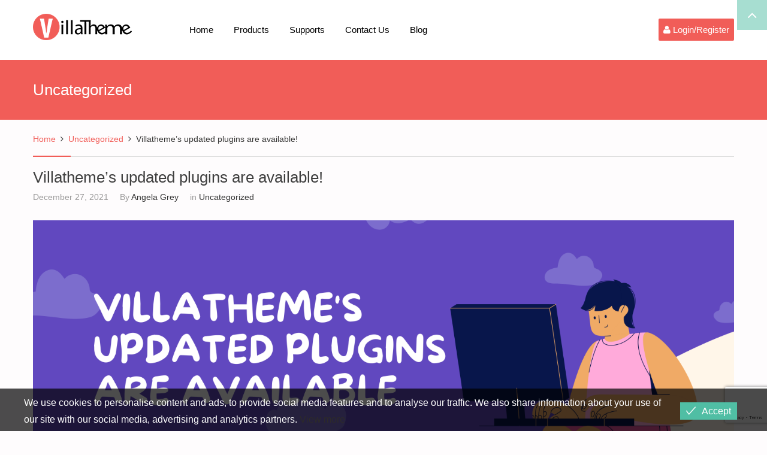

--- FILE ---
content_type: text/html; charset=UTF-8
request_url: https://villatheme.com/112736-2/
body_size: 19194
content:
<!DOCTYPE html>
<html lang="en-US" prefix="og: https://ogp.me/ns#">
<head>
	<meta charset="UTF-8">
	<meta name="viewport" content="width=device-width, initial-scale=1">
	<link media="all" href="https://villatheme.com/wp-content/cache/autoptimize/css/autoptimize_68b59aead64621f718dc7bb1f2ff690c.css" rel="stylesheet"><title>Villatheme&#039;s updated plugins are available! - VillaTheme</title>
	<link rel="profile" href="http://gmpg.org/xfn/11">
	<link rel="pingback" href="https://villatheme.com/xmlrpc.php">
		<link rel="shortcut icon" href="https://villatheme.com/wp-content/uploads/2015/04/favicon.png" type="image/x-icon" />

		
	
<!-- Search Engine Optimization by Rank Math - https://rankmath.com/ -->
<meta name="description" content="Villatheme is back right after a merry Christmas with amazing plugins updated! Let&#039;s see what&#039;s new in these newest versions of our plugins!"/>
<meta name="robots" content="follow, index, max-snippet:-1, max-video-preview:-1, max-image-preview:large"/>
<link rel="canonical" href="https://villatheme.com/112736-2/" />
<meta property="og:locale" content="en_US" />
<meta property="og:type" content="article" />
<meta property="og:title" content="Villatheme&#039;s updated plugins are available! - VillaTheme" />
<meta property="og:description" content="Villatheme is back right after a merry Christmas with amazing plugins updated! Let&#039;s see what&#039;s new in these newest versions of our plugins!" />
<meta property="og:url" content="https://villatheme.com/112736-2/" />
<meta property="og:site_name" content="VillaTheme" />
<meta property="article:publisher" content="https://facebook.com/villatheme" />
<meta property="article:section" content="Uncategorized" />
<meta property="og:image" content="https://villatheme.com/wp-content/uploads/2021/12/Plugins-updated-1024x512.png" />
<meta property="og:image:secure_url" content="https://villatheme.com/wp-content/uploads/2021/12/Plugins-updated-1024x512.png" />
<meta property="og:image:width" content="640" />
<meta property="og:image:height" content="320" />
<meta property="og:image:alt" content="Villatheme&#8217;s updated plugins are available!" />
<meta property="og:image:type" content="image/png" />
<meta property="article:published_time" content="2021-12-27T13:58:09+07:00" />
<meta name="twitter:card" content="summary_large_image" />
<meta name="twitter:title" content="Villatheme&#039;s updated plugins are available! - VillaTheme" />
<meta name="twitter:description" content="Villatheme is back right after a merry Christmas with amazing plugins updated! Let&#039;s see what&#039;s new in these newest versions of our plugins!" />
<meta name="twitter:site" content="@villatheme" />
<meta name="twitter:creator" content="@villatheme" />
<meta name="twitter:image" content="https://villatheme.com/wp-content/uploads/2021/12/Plugins-updated-1024x512.png" />
<meta name="twitter:label1" content="Written by" />
<meta name="twitter:data1" content="Angela Grey" />
<meta name="twitter:label2" content="Time to read" />
<meta name="twitter:data2" content="Less than a minute" />
<script type="application/ld+json" class="rank-math-schema">{"@context":"https://schema.org","@graph":[{"@type":"Place","@id":"https://villatheme.com/#place","geo":{"@type":"GeoCoordinates","latitude":"21.5733029","longitude":"105.8485523"},"hasMap":"https://www.google.com/maps/search/?api=1&amp;query=21.5733029,105.8485523","address":{"@type":"PostalAddress","streetAddress":"696 Cach Mang Thang Tam","addressRegion":"Thai Nguyen","postalCode":"250000","addressCountry":"VietNam"}},{"@type":"Organization","@id":"https://villatheme.com/#organization","name":"VillaTheme","url":"https://villatheme.com","sameAs":["https://facebook.com/villatheme","https://twitter.com/villatheme"],"email":"support@villatheme.com","address":{"@type":"PostalAddress","streetAddress":"696 Cach Mang Thang Tam","addressRegion":"Thai Nguyen","postalCode":"250000","addressCountry":"VietNam"},"logo":{"@type":"ImageObject","@id":"https://villatheme.com/#logo","url":"https://villatheme.com/wp-content/uploads/2015/04/logo.png","contentUrl":"https://villatheme.com/wp-content/uploads/2015/04/logo.png","caption":"VillaTheme","inLanguage":"en-US","width":"165","height":"44"},"location":{"@id":"https://villatheme.com/#place"}},{"@type":"WebSite","@id":"https://villatheme.com/#website","url":"https://villatheme.com","name":"VillaTheme","publisher":{"@id":"https://villatheme.com/#organization"},"inLanguage":"en-US"},{"@type":"ImageObject","@id":"https://villatheme.com/wp-content/uploads/2021/12/Plugins-updated.png","url":"https://villatheme.com/wp-content/uploads/2021/12/Plugins-updated.png","width":"6912","height":"3456","inLanguage":"en-US"},{"@type":"WebPage","@id":"https://villatheme.com/112736-2/#webpage","url":"https://villatheme.com/112736-2/","name":"Villatheme&#039;s updated plugins are available! - VillaTheme","datePublished":"2021-12-27T13:58:09+07:00","dateModified":"2021-12-27T13:58:09+07:00","isPartOf":{"@id":"https://villatheme.com/#website"},"primaryImageOfPage":{"@id":"https://villatheme.com/wp-content/uploads/2021/12/Plugins-updated.png"},"inLanguage":"en-US"},{"@type":"Person","@id":"https://villatheme.com/author/angela-grey/","name":"Angela Grey","url":"https://villatheme.com/author/angela-grey/","image":{"@type":"ImageObject","@id":"https://villatheme.com/wp-content/uploads/2025/03/logo-80.png","url":"https://villatheme.com/wp-content/uploads/2025/03/logo-80.png","caption":"Angela Grey","inLanguage":"en-US"},"worksFor":{"@id":"https://villatheme.com/#organization"}},{"@type":"BlogPosting","headline":"Villatheme&#039;s updated plugins are available! - VillaTheme","datePublished":"2021-12-27T13:58:09+07:00","dateModified":"2021-12-27T13:58:09+07:00","author":{"@id":"https://villatheme.com/author/angela-grey/","name":"Angela Grey"},"publisher":{"@id":"https://villatheme.com/#organization"},"description":"Villatheme is back right after a merry Christmas with amazing plugins updated! Let&#039;s see what&#039;s new in these newest versions of our plugins!","name":"Villatheme&#039;s updated plugins are available! - VillaTheme","@id":"https://villatheme.com/112736-2/#richSnippet","isPartOf":{"@id":"https://villatheme.com/112736-2/#webpage"},"image":{"@id":"https://villatheme.com/wp-content/uploads/2021/12/Plugins-updated.png"},"inLanguage":"en-US","mainEntityOfPage":{"@id":"https://villatheme.com/112736-2/#webpage"}}]}</script>
<!-- /Rank Math WordPress SEO plugin -->

<link rel='dns-prefetch' href='//capi-automation.s3.us-east-2.amazonaws.com' />
<link href='https://fonts.gstatic.com' crossorigin='anonymous' rel='preconnect' />
<link rel="alternate" type="application/rss+xml" title="VillaTheme &raquo; Feed" href="https://villatheme.com/feed/" />
<link rel="alternate" type="application/rss+xml" title="VillaTheme &raquo; Comments Feed" href="https://villatheme.com/comments/feed/" />
        <link id="woocommerce-notification-fonts" rel="preload" href="https://villatheme.com/wp-content/plugins/woocommerce-notification/fonts/icons-close.woff2" as="font" crossorigin>
        



















        <script type="text/javascript">
            var ob_ajax_url = "https://villatheme.com/wp-admin/admin-ajax.php";
        </script>
		<script type="text/javascript">
            window._nslDOMReady = (function () {
                const executedCallbacks = new Set();
            
                return function (callback) {
                    /**
                    * Third parties might dispatch DOMContentLoaded events, so we need to ensure that we only run our callback once!
                    */
                    if (executedCallbacks.has(callback)) return;
            
                    const wrappedCallback = function () {
                        if (executedCallbacks.has(callback)) return;
                        executedCallbacks.add(callback);
                        callback();
                    };
            
                    if (document.readyState === "complete" || document.readyState === "interactive") {
                        wrappedCallback();
                    } else {
                        document.addEventListener("DOMContentLoaded", wrappedCallback);
                    }
                };
            })();
        </script><script type="text/javascript" src="https://villatheme.com/wp-includes/js/jquery/jquery.min.js" id="jquery-core-js"></script>
<script type="text/javascript" src="https://villatheme.com/wp-includes/js/jquery/jquery-migrate.min.js" id="jquery-migrate-js"></script>
<script type="text/javascript" src="https://villatheme.com/wp-content/plugins/tp-support/js/jquery.fancybox.pack.js" id="jquery-fancybox-js"></script>
<script type="text/javascript" src="https://villatheme.com/wp-content/plugins/tp-support/js/envato.js" id="villatheme-envato-get-js"></script>
<script type="text/javascript" src="https://villatheme.com/wp-content/plugins/woocommerce/assets/js/jquery-blockui/jquery.blockUI.min.js" id="wc-jquery-blockui-js" defer="defer" data-wp-strategy="defer"></script>
<script type="text/javascript" src="https://villatheme.com/wp-content/plugins/woocommerce/assets/js/js-cookie/js.cookie.min.js" id="wc-js-cookie-js" defer="defer" data-wp-strategy="defer"></script>
<script type="text/javascript" id="woocommerce-js-extra">
/* <![CDATA[ */
var woocommerce_params = {"ajax_url":"\/wp-admin\/admin-ajax.php","wc_ajax_url":"\/?wc-ajax=%%endpoint%%","i18n_password_show":"Show password","i18n_password_hide":"Hide password"};
/* ]]> */
</script>
<script type="text/javascript" src="https://villatheme.com/wp-content/plugins/woocommerce/assets/js/frontend/woocommerce.min.js" id="woocommerce-js" defer="defer" data-wp-strategy="defer"></script>
<script type="text/javascript" id="eu-cookies-bar-script-js-extra">
/* <![CDATA[ */
var eu_cookies_bar_params = {"cookies_bar_on_close":"none","cookies_bar_on_scroll":"none","cookies_bar_on_page_redirect":"none","block_until_accept":"","display_delay":"0","dismiss_timeout":"","strictly_necessary":["wordpress_test_cookie"],"strictly_necessary_family":["wp-settings","wordpress_logged_in","wp_woocommerce_session","woocommerce"],"expire_time":"1771139854","cookiepath":"\/","user_cookies_settings_enable":""};
/* ]]> */
</script>
<script type="text/javascript" src="https://villatheme.com/wp-content/plugins/eu-cookies-bar/js/eu-cookies-bar.min.js" id="eu-cookies-bar-script-js"></script>
<link rel="https://api.w.org/" href="https://villatheme.com/wp-json/" /><link rel="alternate" title="JSON" type="application/json" href="https://villatheme.com/wp-json/wp/v2/posts/112736" /><link rel="EditURI" type="application/rsd+xml" title="RSD" href="https://villatheme.com/xmlrpc.php?rsd" />
<meta name="generator" content="WordPress 6.8.3" />
<link rel='shortlink' href='https://villatheme.com/?p=112736' />
<link rel="alternate" title="oEmbed (JSON)" type="application/json+oembed" href="https://villatheme.com/wp-json/oembed/1.0/embed?url=https%3A%2F%2Fvillatheme.com%2F112736-2%2F" />
<link rel="alternate" title="oEmbed (XML)" type="text/xml+oembed" href="https://villatheme.com/wp-json/oembed/1.0/embed?url=https%3A%2F%2Fvillatheme.com%2F112736-2%2F&#038;format=xml" />
<!-- start Simple Custom CSS and JS -->
<!-- Google Tag Manager -->
<script>(function(w,d,s,l,i){w[l]=w[l]||[];w[l].push({'gtm.start':
new Date().getTime(),event:'gtm.js'});var f=d.getElementsByTagName(s)[0],
j=d.createElement(s),dl=l!='dataLayer'?'&l='+l:'';j.async=true;j.src=
'https://www.googletagmanager.com/gtm.js?id='+i+dl;f.parentNode.insertBefore(j,f);
})(window,document,'script','dataLayer','GTM-N44H36K');</script>
<!-- End Google Tag Manager --><!-- end Simple Custom CSS and JS -->
	<noscript><style>.woocommerce-product-gallery{ opacity: 1 !important; }</style></noscript>
				<script  type="text/javascript">
				!function(f,b,e,v,n,t,s){if(f.fbq)return;n=f.fbq=function(){n.callMethod?
					n.callMethod.apply(n,arguments):n.queue.push(arguments)};if(!f._fbq)f._fbq=n;
					n.push=n;n.loaded=!0;n.version='2.0';n.queue=[];t=b.createElement(e);t.async=!0;
					t.src=v;s=b.getElementsByTagName(e)[0];s.parentNode.insertBefore(t,s)}(window,
					document,'script','https://connect.facebook.net/en_US/fbevents.js');
			</script>
			<!-- WooCommerce Facebook Integration Begin -->
			<script  type="text/javascript">

				fbq('init', '849889435093091', {}, {
    "agent": "woocommerce_0-10.4.3-3.5.15"
});

				document.addEventListener( 'DOMContentLoaded', function() {
					// Insert placeholder for events injected when a product is added to the cart through AJAX.
					document.body.insertAdjacentHTML( 'beforeend', '<div class=\"wc-facebook-pixel-event-placeholder\"></div>' );
				}, false );

			</script>
			<!-- WooCommerce Facebook Integration End -->
			<link rel="icon" href="https://villatheme.com/wp-content/uploads/2025/03/cropped-logo-80-32x32.png" sizes="32x32" />
<link rel="icon" href="https://villatheme.com/wp-content/uploads/2025/03/cropped-logo-80-192x192.png" sizes="192x192" />
<link rel="apple-touch-icon" href="https://villatheme.com/wp-content/uploads/2025/03/cropped-logo-80-180x180.png" />
<meta name="msapplication-TileImage" content="https://villatheme.com/wp-content/uploads/2025/03/cropped-logo-80-270x270.png" />
</head>

<body class="wp-singular post-template-default single single-post postid-112736 single-format-standard wp-theme-villatheme-support header_v2 theme-villatheme-support woocommerce-no-js group-blog" itemscope itemtype="http://schema.org/WebPage">

 <div id="wrapper" >
 	<div class="menu-mobile">
		<div class="main_menu_container menu-canvas visible-xs" id="main_menu_mobile">
			<ul class="nav navbar-nav">
				<li  class="menu-item menu-item-type-post_type menu-item-object-page menu-item-home drop_to_left standard"><a href="https://villatheme.com/">Home</a></li>
<li  class="menu-item menu-item-type-post_type menu-item-object-page menu-item-has-children drop_to_left standard"><a href="https://villatheme.com/extensions/">Products</a>
<ul class="sub-menu" >
	<li  class="menu-item menu-item-type-taxonomy menu-item-object-product_cat drop_to_left standard"><a href="https://villatheme.com/extension-category/plugins/">Plugins</a></li>
	<li  class="menu-item menu-item-type-taxonomy menu-item-object-product_cat drop_to_left standard"><a href="https://villatheme.com/extension-category/themes/">Themes</a></li>
	<li  class="menu-item menu-item-type-custom menu-item-object-custom  "><a href="http://new2new.com">Demo</a></li>
	<li  class="menu-item menu-item-type-custom menu-item-object-custom  "><a href="http://docs.villatheme.com">Documents</a></li>
</ul>
</li>
<li  class="menu-item menu-item-type-custom menu-item-object-custom menu-item-has-children drop_to_left standard"><a href="https://villatheme.com/supports">Supports</a>
<ul class="sub-menu" >
	<li  class="menu-item menu-item-type-custom menu-item-object-custom  "><a href="https://villatheme.com/knowledge-base/">Knowledge Base</a></li>
	<li  class="menu-item menu-item-type-custom menu-item-object-custom  "><a href="https://villatheme.com/faqs/">FAQs</a></li>
</ul>
</li>
<li  class="hidden-sm hidden-md menu-item menu-item-type-post_type menu-item-object-page menu-item-has-children drop_to_left standard"><a href="https://villatheme.com/contact-us/">Contact Us</a>
<ul class="sub-menu" >
	<li  class="menu-item menu-item-type-post_type menu-item-object-page  "><a href="https://villatheme.com/custom-work/">Quote Custom Work</a></li>
	<li  class="menu-item menu-item-type-custom menu-item-object-custom  "><a href="https://villatheme.com/supports/forum/presale/">Question for PreSale</a></li>
	<li  class="menu-item menu-item-type-post_type menu-item-object-page  "><a href="https://villatheme.com/donate/">Donate to VillaTheme</a></li>
</ul>
</li>
<li  class="menu-item menu-item-type-post_type menu-item-object-page current_page_parent drop_to_left standard"><a href="https://villatheme.com/blog/">Blog</a></li>
			</ul>
		</div>
	</div>
	<div id="page" class="hfeed site menu-mobile-left">
		
<div id="rt-drawer" class="style1">
	<div class="container">
		<div class="row">
			<div id="collapseDrawer" class="panel-collapse collapse in" style="height: auto;">			<aside id="block-4" class="widget widget_block"></aside>		</div>
	</div>
</div>
<div class="drawer_link">
	<a class="accordion-toggle" data-toggle="collapse" data-parent="#accordion" href="#collapseDrawer">
		<i class="fa fa-angle-up"></i>
	</a>
</div>
</div>
<header id="masthead" class="site-header" role="banner">
		<div class="navigation affix-top" >
		<div class="container tm-table">
			<div class="table_cell sm-logo">
				<h2 class="header_logo">
					<a class="no-sticky_logo" href="https://villatheme.com/" title="VillaTheme - Quality WordPress Plugins for WooCommerce Marketing" rel="home">
						<noscript><img src="https://villatheme.com/wp-content/uploads/2015/04/logo.png" alt="VillaTheme" width="165" height="44" /></noscript><img class="lazyload" src='data:image/svg+xml,%3Csvg%20xmlns=%22http://www.w3.org/2000/svg%22%20viewBox=%220%200%20165%2044%22%3E%3C/svg%3E' data-src="https://villatheme.com/wp-content/uploads/2015/04/logo.png" alt="VillaTheme" width="165" height="44" />					</a>
					<a class="sticky_logo" href="https://villatheme.com/" title="VillaTheme - Quality WordPress Plugins for WooCommerce Marketing" rel="home">
						<noscript><img src="https://villatheme.com/wp-content/uploads/2015/04/logo.png" alt="VillaTheme" width="165" height="44"  /></noscript><img class="lazyload" src='data:image/svg+xml,%3Csvg%20xmlns=%22http://www.w3.org/2000/svg%22%20viewBox=%220%200%20165%2044%22%3E%3C/svg%3E' data-src="https://villatheme.com/wp-content/uploads/2015/04/logo.png" alt="VillaTheme" width="165" height="44"  />					</a>
				</h2>
			</div>
			<nav class="table_cell table_right" role="navigation">
				<!-- Brand and toggle get grouped for better mobile display -->

<div class="navbar-header">

	<button type="button" class="navbar-toggle" data-toggle="offcanvas">
		<span class="sr-only">Toggle navigation</span>
		<span class="icon-bar"></span>
		<span class="icon-bar"></span>
		<span class="icon-bar"></span>
	</button>

	<div class="mobile_logo">
		 <h2 class="header_logo">
		<a href="https://villatheme.com/" title="VillaTheme - Quality WordPress Plugins for WooCommerce Marketing" rel="home">
			<noscript><img src="https://villatheme.com/wp-content/uploads/2015/04/logo.png" alt="VillaTheme"  width="165" height="44"/></noscript><img class="lazyload" src='data:image/svg+xml,%3Csvg%20xmlns=%22http://www.w3.org/2000/svg%22%20viewBox=%220%200%20165%2044%22%3E%3C/svg%3E' data-src="https://villatheme.com/wp-content/uploads/2015/04/logo.png" alt="VillaTheme"  width="165" height="44"/>		</a>
		 </h2>
	</div>

			<div class="sliderbar-menu-controller visible-xs menu-controller-mobile">
						<div>
				<i class="fa fa-user"></i>
			</div>
		</div>
	
</div>

<!-- Collect the nav links, forms, and other content for toggling -->
<div class="collapse navbar-collapse" id="main_menu">
	<div class="main_menu_container desktop_menu">
		<ul class="nav navbar-nav table_cell">
			<li  class="menu-item menu-item-type-post_type menu-item-object-page menu-item-home drop_to_left standard"><a href="https://villatheme.com/">Home</a></li>
<li  class="menu-item menu-item-type-post_type menu-item-object-page menu-item-has-children drop_to_left standard"><a href="https://villatheme.com/extensions/">Products</a>
<ul class="sub-menu" >
	<li  class="menu-item menu-item-type-taxonomy menu-item-object-product_cat drop_to_left standard"><a href="https://villatheme.com/extension-category/plugins/">Plugins</a></li>
	<li  class="menu-item menu-item-type-taxonomy menu-item-object-product_cat drop_to_left standard"><a href="https://villatheme.com/extension-category/themes/">Themes</a></li>
	<li  class="menu-item menu-item-type-custom menu-item-object-custom  "><a href="http://new2new.com">Demo</a></li>
	<li  class="menu-item menu-item-type-custom menu-item-object-custom  "><a href="http://docs.villatheme.com">Documents</a></li>
</ul>
</li>
<li  class="menu-item menu-item-type-custom menu-item-object-custom menu-item-has-children drop_to_left standard"><a href="https://villatheme.com/supports">Supports</a>
<ul class="sub-menu" >
	<li  class="menu-item menu-item-type-custom menu-item-object-custom  "><a href="https://villatheme.com/knowledge-base/">Knowledge Base</a></li>
	<li  class="menu-item menu-item-type-custom menu-item-object-custom  "><a href="https://villatheme.com/faqs/">FAQs</a></li>
</ul>
</li>
<li  class="hidden-sm hidden-md menu-item menu-item-type-post_type menu-item-object-page menu-item-has-children drop_to_left standard"><a href="https://villatheme.com/contact-us/">Contact Us</a>
<ul class="sub-menu" >
	<li  class="menu-item menu-item-type-post_type menu-item-object-page  "><a href="https://villatheme.com/custom-work/">Quote Custom Work</a></li>
	<li  class="menu-item menu-item-type-custom menu-item-object-custom  "><a href="https://villatheme.com/supports/forum/presale/">Question for PreSale</a></li>
	<li  class="menu-item menu-item-type-post_type menu-item-object-page  "><a href="https://villatheme.com/donate/">Donate to VillaTheme</a></li>
</ul>
</li>
<li  class="menu-item menu-item-type-post_type menu-item-object-page current_page_parent drop_to_left standard"><a href="https://villatheme.com/blog/">Blog</a></li>
		</ul>
		<ul class="navbar_right table_cell">			<li class="sliderbar-menu-controller">
								<div>
					<i class="fa fa-user"></i> 					<span>Login/Register</span>
				</div>
			</li>
		</ul>	</div>
</div>
			</nav>
		</div>
	</div>
	
</header>
		<!-- #masthead -->
		<div id="content" class="site-content">			<main id="main" class="site-main main-single" role="main">
				 		<div class="top_site_main"  style="background: #f15d58;height: 100px;">
			<div class="container page-title-wrapper" style="color: #ffffff">
 					<div class="page-title-captions width100">
						<header class="entry-header" ><h2 class="entry-title">Uncategorized</h2></header>					</div>
  			</div>
		</div>
						<div class="container">
					<div class="row">
						<div class="content-post ">
							<div class="col-sm-12 fullwith">
								<div class="page-content">
			
		<div class="woocommerce-breadcrumb breadcrumb villatheme-breadcrumb" itemscope itemtype="http://schema.org/BreadcrumbList"><span itemprop="itemListElement" itemscope itemtype="http://schema.org/ListItem"><a itemprop="item" href="https://villatheme.com" class="home"><span itemprop="name">Home</span></a><meta itemprop="position" content="1" /></span><i class="separator"></i><a href="https://villatheme.com/category/uncategorized/">Uncategorized</a><i class='separator'></i>Villatheme&#8217;s updated plugins are available!</div>
<article id="post-112736" class="post-112736 post type-post status-publish format-standard has-post-thumbnail hentry category-uncategorized">

	<div class="page-content-inner" itemscope itemtype="http://schema.org/NewsArticle">
		<meta itemscope itemprop="mainEntityOfPage" itemType="https://schema.org/WebPage" itemid="https://villatheme.com/112736-2/" />
		<header class="entry-header">

			<h1 class="entry-title" itemprop="headline">Villatheme&#8217;s updated plugins are available!</h1>					<ul class="entry-meta">
							<li>
					December 27, 2021					<meta itemprop="datePublished" content="December 27, 2021" />
											<meta itemprop="dateModified" content="December 27, 2021" />
									</li>
								<li>
					<span>By </span><a class="author" href="https://villatheme.com/author/angela-grey/" itemprop="author" itemscope itemtype="https://schema.org/Person"><span itemprop="name">Angela Grey</span></a>				</li>
								<li>
					<span>in </span><a href="https://villatheme.com/category/uncategorized/" rel="category tag">Uncategorized</a>				</li>
								
		</ul>
				</header>
					<div itemprop="image" itemscope itemtype="https://schema.org/ImageObject">
				<img width="6912" height="3456" src="https://villatheme.com/wp-content/uploads/2021/12/Plugins-updated.png" class="attachment-post-thumbnail size-post-thumbnail wp-post-image" alt="" decoding="async" fetchpriority="high" srcset="https://villatheme.com/wp-content/uploads/2021/12/Plugins-updated.png 6912w, https://villatheme.com/wp-content/uploads/2021/12/Plugins-updated-300x150.png 300w, https://villatheme.com/wp-content/uploads/2021/12/Plugins-updated-1024x512.png 1024w, https://villatheme.com/wp-content/uploads/2021/12/Plugins-updated-768x384.png 768w, https://villatheme.com/wp-content/uploads/2021/12/Plugins-updated-1536x768.png 1536w, https://villatheme.com/wp-content/uploads/2021/12/Plugins-updated-2048x1024.png 2048w, https://villatheme.com/wp-content/uploads/2021/12/Plugins-updated-590x295.png 590w" sizes="(max-width: 6912px) 100vw, 6912px" />				<meta itemprop="url" content="https://villatheme.com/wp-content/uploads/2021/12/Plugins-updated.png">
				<meta itemprop="width" content="800">
				<meta itemprop="height" content="800">
			</div>
				<!-- .entry-header -->
		<div class="entry-content" itemprop="articleBody">
			<p>Villatheme is back right after a merry Christmas with amazing plugins updated! Let&#8217;s see what&#8217;s new in these newest versions of our plugins!</p>
<p><strong>WooCommerce Email Template Customizer version 1.1.4</strong></p>
<p>&#8211; Updated: Compatible with Dokan pro when generate coupon<br />
&#8211; Fixed: Display font-family on left control panel</p>
<p><strong>WordPress eCommerce Notification version 1.0.7</strong></p>
<p>– Updated: Add a filter hook that allows displaying of un-public post types</p>
<p><strong>WooCommerce Coupon Box version 2.0.7</strong></p>
<p>&#8211; Updated: Add mail APIs: Hubspot, MailPoet, Klaviyo, SendinBlue</p>
<p>&nbsp;</p>
<p>&nbsp;</p>
<p>👉 Let’s come closer to these plugins:<a href="https://codecanyon.net/user/villatheme/portfolio" target="_blank" rel="noopener nofollow"><strong> our portfolio.</strong></a></p>
<p><em>👋 Don’t be interrupted updating if your plugin support duration was ended, just follow <a href="https://villatheme.com/knowledge-base/how-to-update-villatheme-plugins-from-envato/" target="_blank" rel="noopener"><strong>this guide </strong></a>to update the plugins.</em></p>
			<div itemprop="publisher" itemscope itemtype="https://schema.org/Organization">
				<div itemprop="logo" itemscope itemtype="https://schema.org/ImageObject">
					<meta itemprop="url" content="http://villatheme.com/wp-content/uploads/2015/04/logo.png">
					<meta itemprop="width" content="165">
					<meta itemprop="height" content="44">
				</div>
				<meta itemprop="name" content="Villa Theme">
			</div>
					</div>
				<section class="about-author">
			<h3 class="tm-title">about the author: 				<a href="https://villatheme.com/author/angela-grey/" title="Posts by Angela Grey" rel="author">Angela Grey</a>			</h3>

			<div class="about-author-conteainer">
				<div class="avatar">
					<noscript><img alt='' src='https://villatheme.com/wp-content/uploads/2025/03/logo-80.png' srcset='https://villatheme.com/wp-content/uploads/2025/03/logo-80.png 2x' class='avatar avatar-90 photo' height='90' width='90' decoding='async'/></noscript><img alt='' src='data:image/svg+xml,%3Csvg%20xmlns=%22http://www.w3.org/2000/svg%22%20viewBox=%220%200%2090%2090%22%3E%3C/svg%3E' data-src='https://villatheme.com/wp-content/uploads/2025/03/logo-80.png' data-srcset='https://villatheme.com/wp-content/uploads/2025/03/logo-80.png 2x' class='lazyload avatar avatar-90 photo' height='90' width='90' decoding='async'/>				</div>
				<div class="description">
					<p>
											</p>
				</div>
			</div>
		</section>
	</div>
</article><!-- #post-## -->

			</div>							</div>
													</div>
						<!--end content-post-->
					</div>
					<!--end row-->
				</div>
				<!--end container -->
			</main><!--end main-->
		

</div><!-- #content -->



<footer id="colophon" class="site-footer" role="contentinfo">
			<div class="footer">
			<div class="container">
				<div class="row">
																							<div class="col-sm-3">
								<aside id="text-9" class="widget widget_text footer_widget"><h4 class="widget-title"><span>About us</span></h4>			<div class="textwidget"><p>We are VillaTheme company, we are also making sure every WordPress plugins we made must be high performance and optimized for WooCommerce.</p>
</div>
		</aside>							</div><!-- col-sm-6 -->
																								<div class="col-sm-5">
								<aside id="text-8" class="widget widget_text footer_widget"><h4 class="widget-title"><span>Support Policy</span></h4>			<div class="textwidget"><p>We really care about customer support services and guarantee to response to all support topics within <strong>24 hours</strong> on weekday (a bit longer over weekend).</p>
<p>Due to different timezone, you may get very fast response when we are available; our timezone is: <strong>GMT+7</strong></p>
</div>
		</aside>							</div><!-- col-sm-6 -->
																								<div class="col-sm-4">
								<aside id="nav_menu-3" class="widget widget_nav_menu footer_widget"><h4 class="widget-title"><span>VillaTheme Policy</span></h4><div class="megaWrapper"><ul id="menu-footer-menu" class="thimpress_mega_menu"><li  class="menu-item menu-item-type-post_type menu-item-object-page drop_to_left standard"><a href="https://villatheme.com/term-of-service/">Term of Service</a></li>
<li  class="menu-item menu-item-type-post_type menu-item-object-page menu-item-privacy-policy drop_to_left standard"><a href="https://villatheme.com/privacy-policy/">Privacy Policy</a></li>
<li  class="menu-item menu-item-type-post_type menu-item-object-page drop_to_left standard"><a href="https://villatheme.com/contact-us/">Contact Us</a></li>
</ul></div></aside><aside id="widget_deskpress_social_links-2" class="widget deskpress_social_links footer_widget">		<div class="border-top">		<ul class="deskpress_social_link">
			<li><a class="face hasTooltip" href="https://www.facebook.com/villatheme" ><i class="fa fa-facebook"></i></a></li><li><a class="twitter hasTooltip" href="https://twitter.com/villatheme"  ><i class="fa fa-twitter"></i></a></li><li><a class="youtube hasTooltip" href="https://www.youtube.com/channel/UCbCfnjbtBZIQfzLvXgNpbKw"  ><i class="fa fa-youtube"></i></a></li>		</ul>

		</div>
		</aside>							</div><!-- col-sm-6 -->
															</div>
			</div>
		</div>
	
	<!-- Copyright -->
	<div class="copyright_area">
		<div class="container">
			<div class="copyright"><p>© Copyright  2017-2025 - VillaTheme.com</p></div>					</div>
	</div>
</footer><!-- #colophon -->

</div><!-- #page -->
	<div class="slider_sidebar">
		<aside id="bbp_login_widget-2" class="clearfix widget bbp_widget_login"><h3 class="widget-title">Login</h3>
			<form method="post" action="https://villatheme.com/wp-login.php" class="bbp-login-form">
				<fieldset class="bbp-form">
					<legend>Log In</legend>

					<div class="bbp-username">
						<label for="user_login">Username: </label>
						<input type="text" name="log" value="" size="20" maxlength="100" id="user_login" autocomplete="off" />
					</div>

					<div class="bbp-password">
						<label for="user_pass">Password: </label>
						<input type="password" name="pwd" value="" size="20" id="user_pass" autocomplete="off" />
					</div>

					<div class="bbp-remember-me">
						<input type="checkbox" name="rememberme" value="forever"  id="rememberme" />
						<label for="rememberme">Keep me signed in</label>
					</div>

							<div class="wp-envato-login">
			<div class="wp-envato-login-inner">
				<span class="wp-envato-login-icon-envato"></span>
				<span data-redirect="https://villatheme.com/my-download/" data-href="https://api.envato.com/authorization?response_type=code&client_id=envato-login-trh4yhxd&redirect_uri=https://villatheme.com?login_nonce=7d4a25dfd3" class="wp-envato-login-button"> Login with Envato </span>			</div>
		</div>
		<div id="nsl-custom-login-form-1"><div class="nsl-container nsl-container-block" data-align="left"><div class="nsl-container-buttons"><a href="https://villatheme.com/wp-login.php?loginSocial=google&#038;redirect=https%3A%2F%2Fvillatheme.com%2F112736-2%2F" rel="nofollow" aria-label="Login with &lt;b&gt;Google&lt;/b&gt;" data-plugin="nsl" data-action="connect" data-provider="google" data-popupwidth="600" data-popupheight="600"><div class="nsl-button nsl-button-default nsl-button-google" data-skin="light" style="background-color:#fff;"><div class="nsl-button-svg-container"><svg xmlns="http://www.w3.org/2000/svg" width="24" height="24" viewBox="0 0 24 24"><path fill="#4285F4" d="M20.64 12.2045c0-.6381-.0573-1.2518-.1636-1.8409H12v3.4814h4.8436c-.2086 1.125-.8427 2.0782-1.7959 2.7164v2.2581h2.9087c1.7018-1.5668 2.6836-3.874 2.6836-6.615z"></path><path fill="#34A853" d="M12 21c2.43 0 4.4673-.806 5.9564-2.1805l-2.9087-2.2581c-.8059.54-1.8368.859-3.0477.859-2.344 0-4.3282-1.5831-5.036-3.7104H3.9574v2.3318C5.4382 18.9832 8.4818 21 12 21z"></path><path fill="#FBBC05" d="M6.964 13.71c-.18-.54-.2822-1.1168-.2822-1.71s.1023-1.17.2823-1.71V7.9582H3.9573A8.9965 8.9965 0 0 0 3 12c0 1.4523.3477 2.8268.9573 4.0418L6.964 13.71z"></path><path fill="#EA4335" d="M12 6.5795c1.3214 0 2.5077.4541 3.4405 1.346l2.5813-2.5814C16.4632 3.8918 14.426 3 12 3 8.4818 3 5.4382 5.0168 3.9573 7.9582L6.964 10.29C7.6718 8.1627 9.6559 6.5795 12 6.5795z"></path></svg></div><div class="nsl-button-label-container">Login with <b>Google</b></div></div></a></div></div></div><script type="text/javascript">
    window._nslDOMReady(function () {
        var container = document.getElementById('nsl-custom-login-form-1'),
            form = container.closest('form');

        var innerContainer = container.querySelector('.nsl-container');
        if (innerContainer) {
            innerContainer.classList.add('nsl-container-embedded-login-layout-below');
            innerContainer.style.display = 'block';
        }

        form.appendChild(container);
    });
</script>


					<div class="bbp-submit-wrapper">

						<button type="submit" name="user-submit" id="user-submit" class="button submit user-submit">Log In</button>

						
	<input type="hidden" name="user-cookie" value="1" />

	<input type="hidden" id="bbp_redirect_to" name="redirect_to" value="https://villatheme.com/112736-2/" /><input type="hidden" id="_wpnonce" name="_wpnonce" value="de13244e03" /><input type="hidden" name="_wp_http_referer" value="/112736-2/" />
					</div>

					
						<div class="bbp-login-links">

							
								<a href="https://villatheme.com/my-account/" title="Register" class="bbp-register-link">Register</a>

							
							
								<a href="https://villatheme.com/my-account/lost-password/" title="Lost Password" class="bbp-lostpass-link">Lost Password</a>

							
						</div>

					
				</fieldset>
			</form>

		</aside>	</div>  <!--slider_sidebar-->
<!-- .box-area -->

</div><!-- end #wapper-->
<script type="speculationrules">
{"prefetch":[{"source":"document","where":{"and":[{"href_matches":"\/*"},{"not":{"href_matches":["\/wp-*.php","\/wp-admin\/*","\/wp-content\/uploads\/*","\/wp-content\/*","\/wp-content\/plugins\/*","\/wp-content\/themes\/villatheme-support\/*","\/*\\?(.+)"]}},{"not":{"selector_matches":"a[rel~=\"nofollow\"]"}},{"not":{"selector_matches":".no-prefetch, .no-prefetch a"}}]},"eagerness":"conservative"}]}
</script>

<script type="text/javascript" id="bbp-swap-no-js-body-class">
	document.body.className = document.body.className.replace( 'bbp-no-js', 'bbp-js' );
</script>

            <div class="eu-cookies-bar-cookies-bar-wrap eu-cookies-bar-cookies-bar-position-bottom">
                <div class="eu-cookies-bar-cookies-bar">
                    <div class="eu-cookies-bar-cookies-bar-message">
                        <div>
							We use cookies to personalise content and ads, to provide social media features and to analyse our traffic. We also share information about your use of our site with our social media, advertising and analytics partners.							                                <a class="eu-cookies-bar-policy-button" target="_blank"
                                   href="https://villatheme.com/privacy-policy/">View more</a>
								                        </div>
                    </div>
                    <div class="eu-cookies-bar-cookies-bar-button-container">

                        <div class="eu-cookies-bar-cookies-bar-button-wrap">
							                                <div class="eu-cookies-bar-cookies-bar-button eu-cookies-bar-cookies-bar-button-accept">
                                    <span class="eu-cookies-bar-tick">Accept</span>
                                </div>
								                        </div>

                    </div>
                </div>
            </div>
						<!-- Facebook Pixel Code -->
			<noscript>
				<img
					height="1"
					width="1"
					style="display:none"
					alt="fbpx"
					src="https://www.facebook.com/tr?id=849889435093091&ev=PageView&noscript=1"
				/>
			</noscript>
			<!-- End Facebook Pixel Code -->
			<noscript><style>.lazyload{display:none;}</style></noscript><script data-noptimize="1">window.lazySizesConfig=window.lazySizesConfig||{};window.lazySizesConfig.loadMode=1;</script><script async data-noptimize="1" src='https://villatheme.com/wp-content/plugins/autoptimize/classes/external/js/lazysizes.min.js'></script>        <div id="message-purchased" class=" wn-background-template-type-0 " style="display: none;">

        </div>
        	<script type='text/javascript'>
		(function () {
			var c = document.body.className;
			c = c.replace(/woocommerce-no-js/, 'woocommerce-js');
			document.body.className = c;
		})();
	</script>
	
<script type="text/javascript" src="https://villatheme.com/wp-content/themes/villatheme-support/inc/fitwp-shortcodes/js/frontend.js" id="fitsc-js"></script>
<script type="text/javascript" id="woocommerce-notification-js-extra">
/* <![CDATA[ */
var _woocommerce_notification_params = {"str_about":"About","str_ago":"ago","str_day":"day","str_days":"days","str_hour":"hour","str_hours":"hours","str_min":"minute","str_mins":"minutes","str_secs":"secs","str_few_sec":"a few seconds","time_close":"24","show_close":"1","change_virtual_time":"","change_message_number":"","loop":"1","loop_session":"0","loop_session_total":"60","close_icon_style":"1","loop_session_duration":"3600","display_time":"10","next_time":"150","notification_per_page":"30","display_effect":"fade-in","hidden_effect":"fadeOutDown","redirect_target":"0","image":"0","messages":["Someone in {city}, {country} purchased a {product_with_link} {time_ago}"],"message_custom":"{number} people seeing this product right now","message_number_min":"100","message_number_max":"200","detect":"1","time":"1","names":["T2xpdmVyDQ==","SmFjaw0=","SGFycnkN","SmFjb2IN","Q2hhcmxpZQ=="],"cities":["TmV3IFlvcmsgQ2l0eQ==","TG9zIEFuZ2VsZXM=","Q2hpY2Fnbw==","RGFsbGFzLUZvcnQgV29ydGg=","SG91c3Rvbg==","UGhpbGFkZWxwaGlh","V2FzaGluZ3RvbiwgRC5DLg=="],"country":"United States","in_the_same_cate":"0","billing":"0","initial_delay":"9","ajax_url":"","products":[{"title":"WooCommerce Free Shipping Bar &#8211; Increase Average Order Value","url":"https:\/\/1.envato.market\/N3mPV","thumb":"https:\/\/villatheme.com\/wp-content\/uploads\/2017\/03\/01_preview-6.jpg","rating_html":"<div class=\"star-rating\" role=\"img\" aria-label=\"Rated 5.00 out of 5\"><span style=\"width:100%\">Rated <strong class=\"rating\">5.00<\/strong> out of 5<\/span><\/div>","product_id":7339,"parent_id":0,"price":"26","atc_button":"<a href=\"https:\/\/1.envato.market\/N3mPV\" aria-describedby=\"woocommerce_loop_add_to_cart_link_describedby_7339\" data-quantity=\"1\" class=\"button viwn-add-to-cart-button product_type_external add_to_cart_button viwn-can-add-to-cart\" data-product_id=\"7339\" data-product_sku=\"woocommerce-free-shipping-bar\" aria-label=\"Buy &ldquo;WooCommerce Free Shipping Bar - Increase Average Order Value&rdquo;\" rel=\"nofollow\">Buy product<\/a>"},{"title":"WooCommerce Email Template Customizer","url":"https:\/\/1.envato.market\/BZZv1","thumb":"https:\/\/villatheme.com\/wp-content\/uploads\/2025\/03\/email-template-banner-590.jpg","rating_html":"<div class=\"star-rating\" role=\"img\" aria-label=\"Rated 5.00 out of 5\"><span style=\"width:100%\">Rated <strong class=\"rating\">5.00<\/strong> out of 5<\/span><\/div>","product_id":52550,"parent_id":0,"price":"32","atc_button":"<a href=\"https:\/\/1.envato.market\/BZZv1\" aria-describedby=\"woocommerce_loop_add_to_cart_link_describedby_52550\" data-quantity=\"1\" class=\"button viwn-add-to-cart-button product_type_external add_to_cart_button viwn-can-add-to-cart\" data-product_id=\"52550\" data-product_sku=\"woocommerce-email-template-customizer\" aria-label=\"Buy &ldquo;WooCommerce Email Template Customizer&rdquo;\" rel=\"nofollow\">Buy product<\/a>"},{"title":"EXMAGE &#8211; WordPress Image Links","url":"https:\/\/1.envato.market\/N9DKr7","thumb":"https:\/\/villatheme.com\/wp-content\/uploads\/2025\/03\/exmage-banner-590.jpg","rating_html":"<div class=\"star-rating\" role=\"img\" aria-label=\"Rated 5.00 out of 5\"><span style=\"width:100%\">Rated <strong class=\"rating\">5.00<\/strong> out of 5<\/span><\/div>","product_id":111106,"parent_id":0,"price":"10","atc_button":"<a href=\"https:\/\/1.envato.market\/N9DKr7\" aria-describedby=\"woocommerce_loop_add_to_cart_link_describedby_111106\" data-quantity=\"1\" class=\"button viwn-add-to-cart-button product_type_external add_to_cart_button viwn-can-add-to-cart\" data-product_id=\"111106\" data-product_sku=\"exmage-wp-image-links\" aria-label=\"Buy &ldquo;EXMAGE - WordPress Image Links&rdquo;\" rel=\"nofollow\">Buy product<\/a>"},{"title":"WooCommerce Suggestion Engine","url":"#","thumb":"https:\/\/villatheme.com\/wp-content\/uploads\/2025\/03\/suggestion-banner-590.jpg","rating_html":"<div class=\"star-rating\" role=\"img\" aria-label=\"Rated 5.00 out of 5\"><span style=\"width:100%\">Rated <strong class=\"rating\">5.00<\/strong> out of 5<\/span><\/div>","product_id":31337,"parent_id":0,"price":"","atc_button":"<a href=\"#\" aria-describedby=\"woocommerce_loop_add_to_cart_link_describedby_31337\" data-quantity=\"1\" class=\"button viwn-add-to-cart-button product_type_external add_to_cart_button viwn-can-add-to-cart\" data-product_id=\"31337\" data-product_sku=\"woo-suggestion-engine\" aria-label=\"Buy &ldquo;WooCommerce Suggestion Engine&rdquo;\" rel=\"nofollow\">Buy product<\/a>"},{"title":"W2S &#8211; Migrate WooCommerce to Shopify","url":"https:\/\/1.envato.market\/vnr5Nj","thumb":"https:\/\/villatheme.com\/wp-content\/uploads\/2021\/08\/w2s-banner-590.jpg","rating_html":"<div class=\"star-rating\" role=\"img\" aria-label=\"Rated 5.00 out of 5\"><span style=\"width:100%\">Rated <strong class=\"rating\">5.00<\/strong> out of 5<\/span><\/div>","product_id":102288,"parent_id":0,"price":"59","atc_button":"<a href=\"https:\/\/1.envato.market\/vnr5Nj\" aria-describedby=\"woocommerce_loop_add_to_cart_link_describedby_102288\" data-quantity=\"1\" class=\"button viwn-add-to-cart-button product_type_external add_to_cart_button viwn-can-add-to-cart\" data-product_id=\"102288\" data-product_sku=\"w2s-migrate-woocommerce-to-shopify\" aria-label=\"Buy &ldquo;W2S - Migrate WooCommerce to Shopify&rdquo;\" rel=\"nofollow\">Buy product<\/a>"},{"title":"WooCommerce Product Variations Swatches","url":"https:\/\/1.envato.market\/bd0ek","thumb":"https:\/\/villatheme.com\/wp-content\/uploads\/2020\/03\/01_preview-5.jpg","rating_html":"<div class=\"star-rating\" role=\"img\" aria-label=\"Rated 5.00 out of 5\"><span style=\"width:100%\">Rated <strong class=\"rating\">5.00<\/strong> out of 5<\/span><\/div>","product_id":54441,"parent_id":0,"price":"22","atc_button":"<a href=\"https:\/\/1.envato.market\/bd0ek\" aria-describedby=\"woocommerce_loop_add_to_cart_link_describedby_54441\" data-quantity=\"1\" class=\"button viwn-add-to-cart-button product_type_external add_to_cart_button viwn-can-add-to-cart\" data-product_id=\"54441\" data-product_sku=\"woocommerce-product-variations-swatches\" aria-label=\"Buy &ldquo;WooCommerce Product Variations Swatches&rdquo;\" rel=\"nofollow\">Buy product<\/a>"},{"title":"S2W &#8211; Import Shopify to WooCommerce &#8211; Migrate from Shopify to WooCommerce","url":"https:\/\/1.envato.market\/9arQ5","thumb":"https:\/\/villatheme.com\/wp-content\/uploads\/2019\/04\/01_preview-4.jpg","rating_html":"<div class=\"star-rating\" role=\"img\" aria-label=\"Rated 5.00 out of 5\"><span style=\"width:100%\">Rated <strong class=\"rating\">5.00<\/strong> out of 5<\/span><\/div>","product_id":25122,"parent_id":0,"price":"59","atc_button":"<a href=\"https:\/\/1.envato.market\/9arQ5\" aria-describedby=\"woocommerce_loop_add_to_cart_link_describedby_25122\" data-quantity=\"1\" class=\"button viwn-add-to-cart-button product_type_external add_to_cart_button viwn-can-add-to-cart\" data-product_id=\"25122\" data-product_sku=\"s2w-import-shopify-to-woocommerce\" aria-label=\"Buy &ldquo;S2W - Import Shopify to WooCommerce - Migrate from Shopify to WooCommerce&rdquo;\" rel=\"nofollow\">Buy product<\/a>"},{"title":"eCommerce Notification &#8211; Live Feed Recent Sales","url":"https:\/\/1.envato.market\/K3W9N","thumb":"https:\/\/villatheme.com\/wp-content\/uploads\/2017\/07\/01_preview-2.jpg","rating_html":"<div class=\"star-rating\" role=\"img\" aria-label=\"Rated 5.00 out of 5\"><span style=\"width:100%\">Rated <strong class=\"rating\">5.00<\/strong> out of 5<\/span><\/div>","product_id":8894,"parent_id":0,"price":"30","atc_button":"<a href=\"https:\/\/1.envato.market\/K3W9N\" aria-describedby=\"woocommerce_loop_add_to_cart_link_describedby_8894\" data-quantity=\"1\" class=\"button viwn-add-to-cart-button product_type_external add_to_cart_button viwn-can-add-to-cart\" data-product_id=\"8894\" data-product_sku=\"ecommerce-notification\" aria-label=\"Buy &ldquo;eCommerce Notification - Live Feed Recent Sales&rdquo;\" rel=\"nofollow\">Buy product<\/a>"},{"title":"9MAIL &#8211; WordPress Email Templates Designer","url":"https:\/\/1.envato.market\/kj3VaN","thumb":"https:\/\/villatheme.com\/wp-content\/uploads\/2022\/03\/01_preview-4.jpg","rating_html":"<div class=\"star-rating\" role=\"img\" aria-label=\"Rated 5.00 out of 5\"><span style=\"width:100%\">Rated <strong class=\"rating\">5.00<\/strong> out of 5<\/span><\/div>","product_id":120635,"parent_id":0,"price":"30","atc_button":"<a href=\"https:\/\/1.envato.market\/kj3VaN\" aria-describedby=\"woocommerce_loop_add_to_cart_link_describedby_120635\" data-quantity=\"1\" class=\"button viwn-add-to-cart-button product_type_external add_to_cart_button viwn-can-add-to-cart\" data-product_id=\"120635\" data-product_sku=\"9mail-wordpress-email-templates-designer\" aria-label=\"Buy &ldquo;9MAIL - WordPress Email Templates Designer&rdquo;\" rel=\"nofollow\">Buy product<\/a>"},{"title":"SUBRE &#8211; WooCommerce Product Subscription &#8211; Recurring Payments","url":"#","thumb":"https:\/\/villatheme.com\/wp-content\/uploads\/2025\/03\/Subre-banner-590.jpg","rating_html":"<div class=\"star-rating\" role=\"img\" aria-label=\"Rated 5.00 out of 5\"><span style=\"width:100%\">Rated <strong class=\"rating\">5.00<\/strong> out of 5<\/span><\/div>","product_id":151043,"parent_id":0,"price":"","atc_button":"<a href=\"#\" aria-describedby=\"woocommerce_loop_add_to_cart_link_describedby_151043\" data-quantity=\"1\" class=\"button viwn-add-to-cart-button product_type_external add_to_cart_button viwn-can-add-to-cart\" data-product_id=\"151043\" data-product_sku=\"\" aria-label=\"Buy &ldquo;SUBRE - WooCommerce Product Subscription - Recurring Payments&rdquo;\" rel=\"nofollow\">Buy product<\/a>"},{"title":"WooCommerce Lucky Wheel &#8211; Spin to win","url":"https:\/\/1.envato.market\/qXBNY","thumb":"https:\/\/villatheme.com\/wp-content\/uploads\/2018\/03\/01_preview-3.jpg","rating_html":"<div class=\"star-rating\" role=\"img\" aria-label=\"Rated 5.00 out of 5\"><span style=\"width:100%\">Rated <strong class=\"rating\">5.00<\/strong> out of 5<\/span><\/div>","product_id":12884,"parent_id":0,"price":"30","atc_button":"<a href=\"https:\/\/1.envato.market\/qXBNY\" aria-describedby=\"woocommerce_loop_add_to_cart_link_describedby_12884\" data-quantity=\"1\" class=\"button viwn-add-to-cart-button product_type_external add_to_cart_button viwn-can-add-to-cart\" data-product_id=\"12884\" data-product_sku=\"woocommerce-lucky-wheel\" aria-label=\"Buy &ldquo;WooCommerce Lucky Wheel - Spin to win&rdquo;\" rel=\"nofollow\">Buy product<\/a>"},{"title":"Bopo &#8211; WooCommerce Product Bundle Builder &#8211; Build Your Own Box","url":"https:\/\/1.envato.market\/4eLB0L","thumb":"https:\/\/villatheme.com\/wp-content\/uploads\/2021\/08\/01_preview-10.jpg","rating_html":"<div class=\"star-rating\" role=\"img\" aria-label=\"Rated 5.00 out of 5\"><span style=\"width:100%\">Rated <strong class=\"rating\">5.00<\/strong> out of 5<\/span><\/div>","product_id":102285,"parent_id":0,"price":"30","atc_button":"<a href=\"https:\/\/1.envato.market\/4eLB0L\" aria-describedby=\"woocommerce_loop_add_to_cart_link_describedby_102285\" data-quantity=\"1\" class=\"button viwn-add-to-cart-button product_type_external add_to_cart_button viwn-can-add-to-cart\" data-product_id=\"102285\" data-product_sku=\"bopo-woo-product-bundle-builder\" aria-label=\"Buy &ldquo;Bopo - WooCommerce Product Bundle Builder - Build Your Own Box&rdquo;\" rel=\"nofollow\">Buy product<\/a>"},{"title":"WooCommerce Thank You Page Customizer &#8211; Increase Customer Retention Rate &#8211; Boost Sales","url":"https:\/\/1.envato.market\/Q3Weo","thumb":"https:\/\/villatheme.com\/wp-content\/uploads\/2018\/11\/01_preview-3.jpg","rating_html":"<div class=\"star-rating\" role=\"img\" aria-label=\"Rated 5.00 out of 5\"><span style=\"width:100%\">Rated <strong class=\"rating\">5.00<\/strong> out of 5<\/span><\/div>","product_id":19195,"parent_id":0,"price":"26","atc_button":"<a href=\"https:\/\/1.envato.market\/Q3Weo\" aria-describedby=\"woocommerce_loop_add_to_cart_link_describedby_19195\" data-quantity=\"1\" class=\"button viwn-add-to-cart-button product_type_external add_to_cart_button viwn-can-add-to-cart\" data-product_id=\"19195\" data-product_sku=\"woocommerce-thank-you-page-customizer\" aria-label=\"Buy &ldquo;WooCommerce Thank You Page Customizer - Increase Customer Retention Rate - Boost Sales&rdquo;\" rel=\"nofollow\">Buy product<\/a>"},{"title":"WooCommerce Advanced Product Information","url":"#","thumb":"https:\/\/villatheme.com\/wp-content\/uploads\/2025\/03\/Advanced-Product-Information-banner-590.jpg","rating_html":"<div class=\"star-rating\" role=\"img\" aria-label=\"Rated 5.00 out of 5\"><span style=\"width:100%\">Rated <strong class=\"rating\">5.00<\/strong> out of 5<\/span><\/div>","product_id":12240,"parent_id":0,"price":"","atc_button":"<a href=\"#\" aria-describedby=\"woocommerce_loop_add_to_cart_link_describedby_12240\" data-quantity=\"1\" class=\"button viwn-add-to-cart-button product_type_external add_to_cart_button viwn-can-add-to-cart\" data-product_id=\"12240\" data-product_sku=\"woo-advanced-product-information\" aria-label=\"Buy &ldquo;WooCommerce Advanced Product Information&rdquo;\" rel=\"nofollow\">Buy product<\/a>"},{"title":"GIFT4U &#8211; WooCommerce Gift Cards All in One","url":"#","thumb":"https:\/\/villatheme.com\/wp-content\/uploads\/2025\/03\/gift4u-banner-590.jpg","rating_html":"<div class=\"star-rating\" role=\"img\" aria-label=\"Rated 5.00 out of 5\"><span style=\"width:100%\">Rated <strong class=\"rating\">5.00<\/strong> out of 5<\/span><\/div>","product_id":143377,"parent_id":0,"price":"","atc_button":"<a href=\"#\" aria-describedby=\"woocommerce_loop_add_to_cart_link_describedby_143377\" data-quantity=\"1\" class=\"button viwn-add-to-cart-button product_type_external add_to_cart_button viwn-can-add-to-cart\" data-product_id=\"143377\" data-product_sku=\"\" aria-label=\"Buy &ldquo;GIFT4U - WooCommerce Gift Cards All in One&rdquo;\" rel=\"nofollow\">Buy product<\/a>"},{"title":"WooCommerce Orders Tracking &#8211; SMS &#8211; PayPal Tracking Autopilot","url":"https:\/\/1.envato.market\/6ZPBE","thumb":"https:\/\/villatheme.com\/wp-content\/uploads\/2019\/05\/01_preview-7.jpg","rating_html":"<div class=\"star-rating\" role=\"img\" aria-label=\"Rated 5.00 out of 5\"><span style=\"width:100%\">Rated <strong class=\"rating\">5.00<\/strong> out of 5<\/span><\/div>","product_id":25799,"parent_id":0,"price":"30","atc_button":"<a href=\"https:\/\/1.envato.market\/6ZPBE\" aria-describedby=\"woocommerce_loop_add_to_cart_link_describedby_25799\" data-quantity=\"1\" class=\"button viwn-add-to-cart-button product_type_external add_to_cart_button viwn-can-add-to-cart\" data-product_id=\"25799\" data-product_sku=\"woocommerce-orders-tracking\" aria-label=\"Buy &ldquo;WooCommerce Orders Tracking - SMS - PayPal Tracking Autopilot&rdquo;\" rel=\"nofollow\">Buy product<\/a>"},{"title":"VARGAL &#8211; Additional Variation Gallery for WooCommerce","url":"https:\/\/1.envato.market\/RGXJKa","thumb":"https:\/\/villatheme.com\/wp-content\/uploads\/2025\/02\/vargal-banner-590.jpg","rating_html":"<div class=\"star-rating\" role=\"img\" aria-label=\"Rated 5.00 out of 5\"><span style=\"width:100%\">Rated <strong class=\"rating\">5.00<\/strong> out of 5<\/span><\/div>","product_id":229664,"parent_id":0,"price":"10","atc_button":"<a href=\"https:\/\/1.envato.market\/RGXJKa\" aria-describedby=\"woocommerce_loop_add_to_cart_link_describedby_229664\" data-quantity=\"1\" class=\"button viwn-add-to-cart-button product_type_external add_to_cart_button viwn-can-add-to-cart\" data-product_id=\"229664\" data-product_sku=\"vargal-additional-variation-gallery-for-woo\" aria-label=\"Buy &ldquo;VARGAL - Additional Variation Gallery for WooCommerce&rdquo;\" rel=\"nofollow\">Buy product<\/a>"},{"title":"WooCommerce Customer Coupons &#8211; Coupon Wallet","url":"#","thumb":"https:\/\/villatheme.com\/wp-content\/uploads\/2025\/03\/customer-coupon-banner-590.jpg","rating_html":"<div class=\"star-rating\" role=\"img\" aria-label=\"Rated 5.00 out of 5\"><span style=\"width:100%\">Rated <strong class=\"rating\">5.00<\/strong> out of 5<\/span><\/div>","product_id":24812,"parent_id":0,"price":"","atc_button":"<a href=\"#\" aria-describedby=\"woocommerce_loop_add_to_cart_link_describedby_24812\" data-quantity=\"1\" class=\"button viwn-add-to-cart-button product_type_external add_to_cart_button viwn-can-add-to-cart\" data-product_id=\"24812\" data-product_sku=\"woo-customer-coupons\" aria-label=\"Buy &ldquo;WooCommerce Customer Coupons - Coupon Wallet&rdquo;\" rel=\"nofollow\">Buy product<\/a>"},{"title":"Coreem &#8211; Coupon Reminder for WooCommerce","url":"#","thumb":"https:\/\/villatheme.com\/wp-content\/uploads\/2025\/03\/coreem-banner-590.jpg","rating_html":"<div class=\"star-rating\" role=\"img\" aria-label=\"Rated 5.00 out of 5\"><span style=\"width:100%\">Rated <strong class=\"rating\">5.00<\/strong> out of 5<\/span><\/div>","product_id":34146,"parent_id":0,"price":"","atc_button":"<a href=\"#\" aria-describedby=\"woocommerce_loop_add_to_cart_link_describedby_34146\" data-quantity=\"1\" class=\"button viwn-add-to-cart-button product_type_external add_to_cart_button viwn-can-add-to-cart\" data-product_id=\"34146\" data-product_sku=\"woo-coupon-reminder\" aria-label=\"Buy &ldquo;Coreem - Coupon Reminder for WooCommerce&rdquo;\" rel=\"nofollow\">Buy product<\/a>"},{"title":"CURCY &#8211; WooCommerce Multi Currency &#8211; Currency Switcher","url":"https:\/\/1.envato.market\/jABDP","thumb":"https:\/\/villatheme.com\/wp-content\/uploads\/2016\/04\/01_preview-3.jpg","rating_html":"<div class=\"star-rating\" role=\"img\" aria-label=\"Rated 4.40 out of 5\"><span style=\"width:88%\">Rated <strong class=\"rating\">4.40<\/strong> out of 5<\/span><\/div>","product_id":5455,"parent_id":0,"price":"34","atc_button":"<a href=\"https:\/\/1.envato.market\/jABDP\" aria-describedby=\"woocommerce_loop_add_to_cart_link_describedby_5455\" data-quantity=\"1\" class=\"button viwn-add-to-cart-button product_type_external add_to_cart_button viwn-can-add-to-cart\" data-product_id=\"5455\" data-product_sku=\"woocommerce-multi-currency\" aria-label=\"Buy &ldquo;CURCY - WooCommerce Multi Currency - Currency Switcher&rdquo;\" rel=\"nofollow\">Buy product<\/a>"},{"title":"WooCommerce Notification &#8211; Boost Your Sales","url":"https:\/\/1.envato.market\/djEZj","thumb":"https:\/\/villatheme.com\/wp-content\/uploads\/2016\/06\/01_preview-5.jpg","rating_html":"<div class=\"star-rating\" role=\"img\" aria-label=\"Rated 5.00 out of 5\"><span style=\"width:100%\">Rated <strong class=\"rating\">5.00<\/strong> out of 5<\/span><\/div>","product_id":5846,"parent_id":0,"price":"30","atc_button":"<a href=\"https:\/\/1.envato.market\/djEZj\" aria-describedby=\"woocommerce_loop_add_to_cart_link_describedby_5846\" data-quantity=\"1\" class=\"button viwn-add-to-cart-button product_type_external add_to_cart_button viwn-can-add-to-cart\" data-product_id=\"5846\" data-product_sku=\"woocommerce-notification\" aria-label=\"Buy &ldquo;WooCommerce Notification - Boost Your Sales&rdquo;\" rel=\"nofollow\">Buy product<\/a>"},{"title":"Clear Autoptimize Cache Automatically","url":"#","thumb":"https:\/\/villatheme.com\/wp-content\/uploads\/2025\/03\/Clear-autoptimize-cache-automatically-banner-590.jpg","rating_html":"<div class=\"star-rating\" role=\"img\" aria-label=\"Rated 5.00 out of 5\"><span style=\"width:100%\">Rated <strong class=\"rating\">5.00<\/strong> out of 5<\/span><\/div>","product_id":144256,"parent_id":0,"price":"","atc_button":"<a href=\"#\" aria-describedby=\"woocommerce_loop_add_to_cart_link_describedby_144256\" data-quantity=\"1\" class=\"button viwn-add-to-cart-button product_type_external add_to_cart_button viwn-can-add-to-cart\" data-product_id=\"144256\" data-product_sku=\"\" aria-label=\"Buy &ldquo;Clear Autoptimize Cache Automatically&rdquo;\" rel=\"nofollow\">Buy product<\/a>"},{"title":"VISeek &#8211; Easy Custom Search","url":"#","thumb":"https:\/\/villatheme.com\/wp-content\/uploads\/2025\/04\/searchev-banner-590-1.jpg","rating_html":"<div class=\"star-rating\" role=\"img\" aria-label=\"Rated 5.00 out of 5\"><span style=\"width:100%\">Rated <strong class=\"rating\">5.00<\/strong> out of 5<\/span><\/div>","product_id":234348,"parent_id":0,"price":"","atc_button":"<a href=\"#\" aria-describedby=\"woocommerce_loop_add_to_cart_link_describedby_234348\" data-quantity=\"1\" class=\"button viwn-add-to-cart-button product_type_external add_to_cart_button viwn-can-add-to-cart\" data-product_id=\"234348\" data-product_sku=\"viseek-easy-custom-search\" aria-label=\"Buy &ldquo;VISeek - Easy Custom Search&rdquo;\" rel=\"nofollow\">Buy product<\/a>"},{"title":"ALD &#8211; Aliexpress Dropshipping and Fulfillment for WooCommerce","url":"https:\/\/1.envato.market\/PeXrM","thumb":"https:\/\/villatheme.com\/wp-content\/uploads\/2019\/11\/01_preview-4.jpg","rating_html":"<div class=\"star-rating\" role=\"img\" aria-label=\"Rated 4.50 out of 5\"><span style=\"width:90%\">Rated <strong class=\"rating\">4.50<\/strong> out of 5<\/span><\/div>","product_id":43001,"parent_id":0,"price":"32","atc_button":"<a href=\"https:\/\/1.envato.market\/PeXrM\" aria-describedby=\"woocommerce_loop_add_to_cart_link_describedby_43001\" data-quantity=\"1\" class=\"button viwn-add-to-cart-button product_type_external add_to_cart_button viwn-can-add-to-cart\" data-product_id=\"43001\" data-product_sku=\"aliexpress-dropshipping-and-fulfillment-for-woocommerce\" aria-label=\"Buy &ldquo;ALD - Aliexpress Dropshipping and Fulfillment for WooCommerce&rdquo;\" rel=\"nofollow\">Buy product<\/a>"},{"title":"WordPress Lucky Wheel &#8211; Lucky Wheel Spin and Win","url":"https:\/\/1.envato.market\/xDRb1","thumb":"https:\/\/villatheme.com\/wp-content\/uploads\/2018\/04\/01_preview-3.jpg","rating_html":"<div class=\"star-rating\" role=\"img\" aria-label=\"Rated 5.00 out of 5\"><span style=\"width:100%\">Rated <strong class=\"rating\">5.00<\/strong> out of 5<\/span><\/div>","product_id":13600,"parent_id":0,"price":"30","atc_button":"<a href=\"https:\/\/1.envato.market\/xDRb1\" aria-describedby=\"woocommerce_loop_add_to_cart_link_describedby_13600\" data-quantity=\"1\" class=\"button viwn-add-to-cart-button product_type_external add_to_cart_button viwn-can-add-to-cart\" data-product_id=\"13600\" data-product_sku=\"wordpress-lucky-wheel\" aria-label=\"Buy &ldquo;WordPress Lucky Wheel - Lucky Wheel Spin and Win&rdquo;\" rel=\"nofollow\">Buy product<\/a>"},{"title":"COMPE &#8211; WooCommerce Compare Products","url":"#","thumb":"https:\/\/villatheme.com\/wp-content\/uploads\/2025\/03\/compe-banner-590.jpg","rating_html":"<div class=\"star-rating\" role=\"img\" aria-label=\"Rated 5.00 out of 5\"><span style=\"width:100%\">Rated <strong class=\"rating\">5.00<\/strong> out of 5<\/span><\/div>","product_id":109399,"parent_id":0,"price":"","atc_button":"<a href=\"#\" aria-describedby=\"woocommerce_loop_add_to_cart_link_describedby_109399\" data-quantity=\"1\" class=\"button viwn-add-to-cart-button product_type_external add_to_cart_button viwn-can-add-to-cart\" data-product_id=\"109399\" data-product_sku=\"compe-woocommerce-compare-products\" aria-label=\"Buy &ldquo;COMPE - WooCommerce Compare Products&rdquo;\" rel=\"nofollow\">Buy product<\/a>"},{"title":"FEWC &#8211; WooCommerce Extra Checkout Fields","url":"#","thumb":"https:\/\/villatheme.com\/wp-content\/uploads\/2025\/03\/fewc-banner-590.jpg","rating_html":"<div class=\"star-rating\" role=\"img\" aria-label=\"Rated 5.00 out of 5\"><span style=\"width:100%\">Rated <strong class=\"rating\">5.00<\/strong> out of 5<\/span><\/div>","product_id":127680,"parent_id":0,"price":"","atc_button":"<a href=\"#\" aria-describedby=\"woocommerce_loop_add_to_cart_link_describedby_127680\" data-quantity=\"1\" class=\"button viwn-add-to-cart-button product_type_external add_to_cart_button viwn-can-add-to-cart\" data-product_id=\"127680\" data-product_sku=\"fewc-checkout-field-editor-for-woocommerce\" aria-label=\"Buy &ldquo;FEWC - WooCommerce Extra Checkout Fields&rdquo;\" rel=\"nofollow\">Buy product<\/a>"},{"title":"EPOI &#8211; WordPress Points and Rewards","url":"#","thumb":"https:\/\/villatheme.com\/wp-content\/uploads\/2025\/03\/epoi-banner-590.jpg","rating_html":"<div class=\"star-rating\" role=\"img\" aria-label=\"Rated 5.00 out of 5\"><span style=\"width:100%\">Rated <strong class=\"rating\">5.00<\/strong> out of 5<\/span><\/div>","product_id":112891,"parent_id":0,"price":"","atc_button":"<a href=\"#\" aria-describedby=\"woocommerce_loop_add_to_cart_link_describedby_112891\" data-quantity=\"1\" class=\"button viwn-add-to-cart-button product_type_external add_to_cart_button viwn-can-add-to-cart\" data-product_id=\"112891\" data-product_sku=\"epoi-wordpress-points-and-rewards\" aria-label=\"Buy &ldquo;EPOI - WordPress Points and Rewards&rdquo;\" rel=\"nofollow\">Buy product<\/a>"},{"title":"WebPOS &#8211; WooCommerce POS &#8211; Point of Sale &#8211; Restaurant &#8211; Grocery","url":"https:\/\/1.envato.market\/7m7Jmd","thumb":"https:\/\/villatheme.com\/wp-content\/uploads\/2021\/11\/01_preview-3.jpg","rating_html":"<div class=\"star-rating\" role=\"img\" aria-label=\"Rated 5.00 out of 5\"><span style=\"width:100%\">Rated <strong class=\"rating\">5.00<\/strong> out of 5<\/span><\/div>","product_id":108272,"parent_id":0,"price":"69","atc_button":"<a href=\"https:\/\/1.envato.market\/7m7Jmd\" aria-describedby=\"woocommerce_loop_add_to_cart_link_describedby_108272\" data-quantity=\"1\" class=\"button viwn-add-to-cart-button product_type_external add_to_cart_button viwn-can-add-to-cart\" data-product_id=\"108272\" data-product_sku=\"webpos-point-of-sale-for-woocommerce\" aria-label=\"Buy &ldquo;WebPOS - WooCommerce POS - Point of Sale - Restaurant - Grocery&rdquo;\" rel=\"nofollow\">Buy product<\/a>"},{"title":"TMDS &#8211; Dropshipping for TEMU and WooCommerce","url":"https:\/\/1.envato.market\/K0LV7y","thumb":"https:\/\/villatheme.com\/wp-content\/uploads\/2024\/12\/tmds-banner-590.jpg","rating_html":"<div class=\"star-rating\" role=\"img\" aria-label=\"Rated 5.00 out of 5\"><span style=\"width:100%\">Rated <strong class=\"rating\">5.00<\/strong> out of 5<\/span><\/div>","product_id":223584,"parent_id":0,"price":"19","atc_button":"<a href=\"https:\/\/1.envato.market\/K0LV7y\" aria-describedby=\"woocommerce_loop_add_to_cart_link_describedby_223584\" data-quantity=\"1\" class=\"button viwn-add-to-cart-button product_type_external add_to_cart_button viwn-can-add-to-cart\" data-product_id=\"223584\" data-product_sku=\"tmds-dropshipping-for-temu-and-woo\" aria-label=\"Buy &ldquo;TMDS - Dropshipping for TEMU and WooCommerce&rdquo;\" rel=\"nofollow\">Buy product<\/a>"},{"title":"ChinaDS \u2013 WooCommerce Tmall-Taobao Dropshipping","url":"https:\/\/1.envato.market\/PyAWE6","thumb":"https:\/\/villatheme.com\/wp-content\/uploads\/2022\/03\/01_preview-2.jpg","rating_html":"<div class=\"star-rating\" role=\"img\" aria-label=\"Rated 5.00 out of 5\"><span style=\"width:100%\">Rated <strong class=\"rating\">5.00<\/strong> out of 5<\/span><\/div>","product_id":118272,"parent_id":0,"price":"39","atc_button":"<a href=\"https:\/\/1.envato.market\/PyAWE6\" aria-describedby=\"woocommerce_loop_add_to_cart_link_describedby_118272\" data-quantity=\"1\" class=\"button viwn-add-to-cart-button product_type_external add_to_cart_button viwn-can-add-to-cart\" data-product_id=\"118272\" data-product_sku=\"chinads-taobao-dropshipping-for-woocommerce\" aria-label=\"Buy &ldquo;ChinaDS \u2013 WooCommerce Tmall-Taobao Dropshipping&rdquo;\" rel=\"nofollow\">Buy product<\/a>"},{"title":"WooCommerce Cart All In One &#8211; One Click Checkout &#8211; Sticky|Side Cart","url":"https:\/\/1.envato.market\/bW20B","thumb":"https:\/\/villatheme.com\/wp-content\/uploads\/2019\/06\/01_preview-6.jpg","rating_html":"<div class=\"star-rating\" role=\"img\" aria-label=\"Rated 4.80 out of 5\"><span style=\"width:96%\">Rated <strong class=\"rating\">4.80<\/strong> out of 5<\/span><\/div>","product_id":27570,"parent_id":0,"price":"30","atc_button":"<a href=\"https:\/\/1.envato.market\/bW20B\" aria-describedby=\"woocommerce_loop_add_to_cart_link_describedby_27570\" data-quantity=\"1\" class=\"button viwn-add-to-cart-button product_type_external add_to_cart_button viwn-can-add-to-cart\" data-product_id=\"27570\" data-product_sku=\"woo-cart-all-in-one\" aria-label=\"Buy &ldquo;WooCommerce Cart All In One - One Click Checkout - Sticky|Side Cart&rdquo;\" rel=\"nofollow\">Buy product<\/a>"},{"title":"WooCommerce Coupon Box","url":"https:\/\/1.envato.market\/DzJ12","thumb":"https:\/\/villatheme.com\/wp-content\/uploads\/2016\/01\/01_preview-2.jpg","rating_html":"<div class=\"star-rating\" role=\"img\" aria-label=\"Rated 5.00 out of 5\"><span style=\"width:100%\">Rated <strong class=\"rating\">5.00<\/strong> out of 5<\/span><\/div>","product_id":5136,"parent_id":0,"price":"26","atc_button":"<a href=\"https:\/\/1.envato.market\/DzJ12\" aria-describedby=\"woocommerce_loop_add_to_cart_link_describedby_5136\" data-quantity=\"1\" class=\"button viwn-add-to-cart-button product_type_external add_to_cart_button viwn-can-add-to-cart\" data-product_id=\"5136\" data-product_sku=\"woocommerce-coupon-box\" aria-label=\"Buy &ldquo;WooCommerce Coupon Box&rdquo;\" rel=\"nofollow\">Buy product<\/a>"},{"title":"VIMA &#8211; Multi Customer Addresses for WooCommerce","url":"#","thumb":"https:\/\/villatheme.com\/wp-content\/uploads\/2025\/12\/vima-banner-590-1-1.jpg","rating_html":"","product_id":249971,"parent_id":0,"price":"","atc_button":"<a href=\"#\" aria-describedby=\"woocommerce_loop_add_to_cart_link_describedby_249971\" data-quantity=\"1\" class=\"button viwn-add-to-cart-button product_type_external add_to_cart_button viwn-can-add-to-cart\" data-product_id=\"249971\" data-product_sku=\"vima-multi-customer-addresses-for-woocommerce\" aria-label=\"Buy &ldquo;VIMA - Multi Customer Addresses for WooCommerce&rdquo;\" rel=\"nofollow\">Buy product<\/a>"},{"title":"WooCommerce Boost Sales &#8211; WooCommerce Cross sell and Upsell","url":"https:\/\/1.envato.market\/yQBL3","thumb":"https:\/\/villatheme.com\/wp-content\/uploads\/2017\/04\/01_preview-8.jpg","rating_html":"<div class=\"star-rating\" role=\"img\" aria-label=\"Rated 5.00 out of 5\"><span style=\"width:100%\">Rated <strong class=\"rating\">5.00<\/strong> out of 5<\/span><\/div>","product_id":7466,"parent_id":0,"price":"32","atc_button":"<a href=\"https:\/\/1.envato.market\/yQBL3\" aria-describedby=\"woocommerce_loop_add_to_cart_link_describedby_7466\" data-quantity=\"1\" class=\"button viwn-add-to-cart-button product_type_external add_to_cart_button viwn-can-add-to-cart\" data-product_id=\"7466\" data-product_sku=\"woocommerce-boost-sales\" aria-label=\"Buy &ldquo;WooCommerce Boost Sales - WooCommerce Cross sell and Upsell&rdquo;\" rel=\"nofollow\">Buy product<\/a>"},{"title":"Draly &#8211; Dropshipping Starter","url":"https:\/\/villatheme.com\/extensions\/draly-dropshipping-starter\/?link=5cf9094b9a","thumb":"https:\/\/villatheme.com\/wp-content\/uploads\/2026\/01\/draly-banner-590-590x300.jpg","rating_html":"","product_id":252052,"parent_id":0,"price":"","atc_button":""},{"title":"Bulky &#8211; WooCommerce Bulk Edit Products, Orders, Coupons","url":"https:\/\/1.envato.market\/vn4ZEA","thumb":"https:\/\/villatheme.com\/wp-content\/uploads\/2021\/07\/01_preview-5.jpg","rating_html":"<div class=\"star-rating\" role=\"img\" aria-label=\"Rated 5.00 out of 5\"><span style=\"width:100%\">Rated <strong class=\"rating\">5.00<\/strong> out of 5<\/span><\/div>","product_id":98166,"parent_id":0,"price":"32","atc_button":"<a href=\"https:\/\/1.envato.market\/vn4ZEA\" aria-describedby=\"woocommerce_loop_add_to_cart_link_describedby_98166\" data-quantity=\"1\" class=\"button viwn-add-to-cart-button product_type_external add_to_cart_button viwn-can-add-to-cart\" data-product_id=\"98166\" data-product_sku=\"bulky-woocommerce-bulk-edit-products\" aria-label=\"Buy &ldquo;Bulky - WooCommerce Bulk Edit Products, Orders, Coupons&rdquo;\" rel=\"nofollow\">Buy product<\/a>"},{"title":"Sales Countdown Timer for WooCommerce and WordPress","url":"https:\/\/1.envato.market\/962d3","thumb":"https:\/\/villatheme.com\/wp-content\/uploads\/2018\/06\/01_preview-4.jpg","rating_html":"<div class=\"star-rating\" role=\"img\" aria-label=\"Rated 4.88 out of 5\"><span style=\"width:97.6%\">Rated <strong class=\"rating\">4.88<\/strong> out of 5<\/span><\/div>","product_id":15899,"parent_id":0,"price":"20","atc_button":"<a href=\"https:\/\/1.envato.market\/962d3\" aria-describedby=\"woocommerce_loop_add_to_cart_link_describedby_15899\" data-quantity=\"1\" class=\"button viwn-add-to-cart-button product_type_external add_to_cart_button viwn-can-add-to-cart\" data-product_id=\"15899\" data-product_sku=\"sales-countdown-timer\" aria-label=\"Buy &ldquo;Sales Countdown Timer for WooCommerce and WordPress&rdquo;\" rel=\"nofollow\">Buy product<\/a>"},{"title":"VillaTheme Core for Theme","url":"#","thumb":"https:\/\/villatheme.com\/wp-content\/uploads\/2025\/11\/villatheme-core-banner-590.jpg","rating_html":"<div class=\"star-rating\" role=\"img\" aria-label=\"Rated 5.00 out of 5\"><span style=\"width:100%\">Rated <strong class=\"rating\">5.00<\/strong> out of 5<\/span><\/div>","product_id":248905,"parent_id":0,"price":"","atc_button":"<a href=\"#\" aria-describedby=\"woocommerce_loop_add_to_cart_link_describedby_248905\" data-quantity=\"1\" class=\"button viwn-add-to-cart-button product_type_external add_to_cart_button viwn-can-add-to-cart\" data-product_id=\"248905\" data-product_sku=\"\" aria-label=\"Buy &ldquo;VillaTheme Core for Theme&rdquo;\" rel=\"nofollow\">Buy product<\/a>"},{"title":"WordPress EU Cookies Bar &#8211; General Data Protection Regulation Compliance","url":"#","thumb":"https:\/\/villatheme.com\/wp-content\/uploads\/2018\/06\/EU-banner-590.jpg","rating_html":"<div class=\"star-rating\" role=\"img\" aria-label=\"Rated 5.00 out of 5\"><span style=\"width:100%\">Rated <strong class=\"rating\">5.00<\/strong> out of 5<\/span><\/div>","product_id":15737,"parent_id":0,"price":"10","atc_button":"<a href=\"#\" aria-describedby=\"woocommerce_loop_add_to_cart_link_describedby_15737\" data-quantity=\"1\" class=\"button viwn-add-to-cart-button product_type_external add_to_cart_button viwn-can-add-to-cart\" data-product_id=\"15737\" data-product_sku=\"eu-cookies-bar\" aria-label=\"Buy &ldquo;WordPress EU Cookies Bar - General Data Protection Regulation Compliance&rdquo;\" rel=\"nofollow\">Buy product<\/a>"},{"title":"Faview &#8211; Virtual Reviews for WooCommerce","url":"#","thumb":"https:\/\/villatheme.com\/wp-content\/uploads\/2025\/03\/faview-banner-590.jpg","rating_html":"<div class=\"star-rating\" role=\"img\" aria-label=\"Rated 5.00 out of 5\"><span style=\"width:100%\">Rated <strong class=\"rating\">5.00<\/strong> out of 5<\/span><\/div>","product_id":21055,"parent_id":0,"price":"22","atc_button":"<a href=\"#\" aria-describedby=\"woocommerce_loop_add_to_cart_link_describedby_21055\" data-quantity=\"1\" class=\"button viwn-add-to-cart-button product_type_external add_to_cart_button viwn-can-add-to-cart\" data-product_id=\"21055\" data-product_sku=\"woo-virtual-reviews\" aria-label=\"Buy &ldquo;Faview - Virtual Reviews for WooCommerce&rdquo;\" rel=\"nofollow\">Buy product<\/a>"},{"title":"REDIS &#8211; WooCommerce Dynamic Pricing and Discounts","url":"#","thumb":"https:\/\/villatheme.com\/wp-content\/uploads\/2025\/03\/Redis-banner-590.jpg","rating_html":"<div class=\"star-rating\" role=\"img\" aria-label=\"Rated 5.00 out of 5\"><span style=\"width:100%\">Rated <strong class=\"rating\">5.00<\/strong> out of 5<\/span><\/div>","product_id":107435,"parent_id":0,"price":"","atc_button":"<a href=\"#\" aria-describedby=\"woocommerce_loop_add_to_cart_link_describedby_107435\" data-quantity=\"1\" class=\"button viwn-add-to-cart-button product_type_external add_to_cart_button viwn-can-add-to-cart\" data-product_id=\"107435\" data-product_sku=\"redis-woocommerce-dynamic-pricing-and-discounts\" aria-label=\"Buy &ldquo;REDIS - WooCommerce Dynamic Pricing and Discounts&rdquo;\" rel=\"nofollow\">Buy product<\/a>"},{"title":"DEPART &#8211; Deposit and Part payment for WooCommerce","url":"#","thumb":"https:\/\/villatheme.com\/wp-content\/uploads\/2025\/03\/depart-banner-590.jpg","rating_html":"<div class=\"star-rating\" role=\"img\" aria-label=\"Rated 5.00 out of 5\"><span style=\"width:100%\">Rated <strong class=\"rating\">5.00<\/strong> out of 5<\/span><\/div>","product_id":189586,"parent_id":0,"price":"","atc_button":"<a href=\"#\" aria-describedby=\"woocommerce_loop_add_to_cart_link_describedby_189586\" data-quantity=\"1\" class=\"button viwn-add-to-cart-button product_type_external add_to_cart_button viwn-can-add-to-cart\" data-product_id=\"189586\" data-product_sku=\"\" aria-label=\"Buy &ldquo;DEPART - Deposit and Part payment for WooCommerce&rdquo;\" rel=\"nofollow\">Buy product<\/a>"},{"title":"Catna &#8211; WooCommerce Name Your Price and Offers","url":"https:\/\/1.envato.market\/kjamOx","thumb":"https:\/\/villatheme.com\/wp-content\/uploads\/2021\/07\/01_preview-6.jpg","rating_html":"<div class=\"star-rating\" role=\"img\" aria-label=\"Rated 5.00 out of 5\"><span style=\"width:100%\">Rated <strong class=\"rating\">5.00<\/strong> out of 5<\/span><\/div>","product_id":98167,"parent_id":0,"price":"20","atc_button":"<a href=\"https:\/\/1.envato.market\/kjamOx\" aria-describedby=\"woocommerce_loop_add_to_cart_link_describedby_98167\" data-quantity=\"1\" class=\"button viwn-add-to-cart-button product_type_external add_to_cart_button viwn-can-add-to-cart\" data-product_id=\"98167\" data-product_sku=\"catna-woocommerce-name-your-price-and-offers\" aria-label=\"Buy &ldquo;Catna - WooCommerce Name Your Price and Offers&rdquo;\" rel=\"nofollow\">Buy product<\/a>"},{"title":"WooCommerce Product Size Chart","url":"https:\/\/1.envato.market\/zN1kJe","thumb":"https:\/\/villatheme.com\/wp-content\/uploads\/2021\/01\/01_preview-5.jpg","rating_html":"<div class=\"star-rating\" role=\"img\" aria-label=\"Rated 5.00 out of 5\"><span style=\"width:100%\">Rated <strong class=\"rating\">5.00<\/strong> out of 5<\/span><\/div>","product_id":82156,"parent_id":0,"price":"10","atc_button":"<a href=\"https:\/\/1.envato.market\/zN1kJe\" aria-describedby=\"woocommerce_loop_add_to_cart_link_describedby_82156\" data-quantity=\"1\" class=\"button viwn-add-to-cart-button product_type_external add_to_cart_button viwn-can-add-to-cart\" data-product_id=\"82156\" data-product_sku=\"product-size-chart-for-woocommerce\" aria-label=\"Buy &ldquo;WooCommerce Product Size Chart&rdquo;\" rel=\"nofollow\">Buy product<\/a>"},{"title":"WooCommerce Abandoned Cart Recovery &#8211; Send Cart Recovery Email Plugin &#8211; SMS","url":"https:\/\/1.envato.market\/roBbv","thumb":"https:\/\/villatheme.com\/wp-content\/uploads\/2019\/06\/01_preview-4.jpg","rating_html":"<div class=\"star-rating\" role=\"img\" aria-label=\"Rated 5.00 out of 5\"><span style=\"width:100%\">Rated <strong class=\"rating\">5.00<\/strong> out of 5<\/span><\/div>","product_id":29427,"parent_id":0,"price":"40","atc_button":"<a href=\"https:\/\/1.envato.market\/roBbv\" aria-describedby=\"woocommerce_loop_add_to_cart_link_describedby_29427\" data-quantity=\"1\" class=\"button viwn-add-to-cart-button product_type_external add_to_cart_button viwn-can-add-to-cart\" data-product_id=\"29427\" data-product_sku=\"woocommerce-abandoned-cart-recovery\" aria-label=\"Buy &ldquo;WooCommerce Abandoned Cart Recovery - Send Cart Recovery Email Plugin - SMS&rdquo;\" rel=\"nofollow\">Buy product<\/a>"}],"enableMobile":"1","atc_icon_url":"https:\/\/villatheme.com\/wp-content\/plugins\/woocommerce-notification\/images\/add-cart.png","nonce":"4cd5bc47a9","is_single_product":""};
/* ]]> */
</script>
<script type="text/javascript" src="https://villatheme.com/wp-content/plugins/woocommerce-notification/js/woocommerce-notification.min.js" id="woocommerce-notification-js"></script>
<script type="text/javascript" src="https://villatheme.com/wp-content/plugins/bbpress/templates/default/js/editor.min.js" id="bbpress-editor-js"></script>
<script type="text/javascript" src="https://villatheme.com/wp-includes/js/dist/hooks.min.js" id="wp-hooks-js"></script>
<script type="text/javascript" src="https://villatheme.com/wp-includes/js/dist/i18n.min.js" id="wp-i18n-js"></script>
<script type="text/javascript" id="wp-i18n-js-after">
/* <![CDATA[ */
wp.i18n.setLocaleData( { 'text direction\u0004ltr': [ 'ltr' ] } );
/* ]]> */
</script>
<script type="text/javascript" src="https://villatheme.com/wp-content/plugins/contact-form-7/includes/swv/js/index.js" id="swv-js"></script>
<script type="text/javascript" id="contact-form-7-js-before">
/* <![CDATA[ */
var wpcf7 = {
    "api": {
        "root": "https:\/\/villatheme.com\/wp-json\/",
        "namespace": "contact-form-7\/v1"
    }
};
/* ]]> */
</script>
<script type="text/javascript" src="https://villatheme.com/wp-content/plugins/contact-form-7/includes/js/index.js" id="contact-form-7-js"></script>
<script type="text/javascript" src="https://villatheme.com/wp-content/plugins/wp-envato-login/js/wp-envato-login.min.js?ver%5B0%5D=jquery" id="wp-envato-login-js"></script>
<script type="text/javascript" src="https://villatheme.com/wp-content/themes/villatheme-support/js/navigation.js" id="villatheme-navigation-js"></script>
<script type="text/javascript" src="https://villatheme.com/wp-content/themes/villatheme-support/js/skip-link-focus-fix.js" id="villatheme-skip-link-focus-fix-js"></script>
<script type="text/javascript" src="https://villatheme.com/wp-content/themes/villatheme-support/js/bootstrap.min.js" id="villatheme-bootstrap-js"></script>
<script type="text/javascript" src="https://villatheme.com/wp-content/themes/villatheme-support/js/custom-script.js" id="villatheme-custom-script-js"></script>
<script type="text/javascript" src="https://villatheme.com/wp-content/plugins/woocommerce/assets/js/sourcebuster/sourcebuster.min.js" id="sourcebuster-js-js"></script>
<script type="text/javascript" id="wc-order-attribution-js-extra">
/* <![CDATA[ */
var wc_order_attribution = {"params":{"lifetime":1.0000000000000001e-5,"session":30,"base64":false,"ajaxurl":"https:\/\/villatheme.com\/wp-admin\/admin-ajax.php","prefix":"wc_order_attribution_","allowTracking":true},"fields":{"source_type":"current.typ","referrer":"current_add.rf","utm_campaign":"current.cmp","utm_source":"current.src","utm_medium":"current.mdm","utm_content":"current.cnt","utm_id":"current.id","utm_term":"current.trm","utm_source_platform":"current.plt","utm_creative_format":"current.fmt","utm_marketing_tactic":"current.tct","session_entry":"current_add.ep","session_start_time":"current_add.fd","session_pages":"session.pgs","session_count":"udata.vst","user_agent":"udata.uag"}};
/* ]]> */
</script>
<script type="text/javascript" src="https://villatheme.com/wp-content/plugins/woocommerce/assets/js/frontend/order-attribution.min.js" id="wc-order-attribution-js"></script>
<script type="text/javascript" src="https://capi-automation.s3.us-east-2.amazonaws.com/public/client_js/capiParamBuilder/clientParamBuilder.bundle.js" id="facebook-capi-param-builder-js"></script>
<script type="text/javascript" id="facebook-capi-param-builder-js-after">
/* <![CDATA[ */
if (typeof clientParamBuilder !== "undefined") {
					clientParamBuilder.processAndCollectAllParams(window.location.href);
				}
/* ]]> */
</script>
<script type="text/javascript" src="https://www.google.com/recaptcha/api.js?render=6Ldf2oEUAAAAAJkvfjuCYC-k5zIEzC-wVQdwL-Ir&amp;ver=3.0" id="google-recaptcha-js"></script>
<script type="text/javascript" src="https://villatheme.com/wp-includes/js/dist/vendor/wp-polyfill.min.js" id="wp-polyfill-js"></script>
<script type="text/javascript" id="wpcf7-recaptcha-js-before">
/* <![CDATA[ */
var wpcf7_recaptcha = {
    "sitekey": "6Ldf2oEUAAAAAJkvfjuCYC-k5zIEzC-wVQdwL-Ir",
    "actions": {
        "homepage": "homepage",
        "contactform": "contactform"
    }
};
/* ]]> */
</script>
<script type="text/javascript" src="https://villatheme.com/wp-content/plugins/contact-form-7/modules/recaptcha/index.js" id="wpcf7-recaptcha-js"></script>
<script type="text/javascript">(function (undefined) {let scriptOptions={"_localizedStrings":{"redirect_overlay_title":"Hold On","redirect_overlay_text":"You are being redirected to another page,<br>it may take a few seconds.","webview_notification_text":"The selected provider doesn't support embedded browsers!"},"_targetWindow":"prefer-popup","_redirectOverlay":"overlay-with-spinner-and-message","_unsupportedWebviewBehavior":""};
/**
 * Used when Cross-Origin-Opener-Policy blocked the access to the opener. We can't have a reference of the opened windows, so we should attempt to refresh only the windows that has opened popups.
 */
window._nslHasOpenedPopup = false;
window._nslWebViewNoticeElement = null;

window.NSLPopup = function (url, title, w, h) {

    /**
     * Cross-Origin-Opener-Policy blocked the access to the opener
     */
    if (typeof BroadcastChannel === "function") {
        const _nslLoginBroadCastChannel = new BroadcastChannel('nsl_login_broadcast_channel');
        _nslLoginBroadCastChannel.onmessage = (event) => {
            if (window?._nslHasOpenedPopup && event.data?.action === 'redirect') {
                window._nslHasOpenedPopup = false;

                const url = event.data?.href;
                _nslLoginBroadCastChannel.close();
                if (typeof window.nslRedirect === 'function') {
                    window.nslRedirect(url);
                } else {
                    window.opener.location = url;
                }
            }
        };
    }

    const userAgent = navigator.userAgent,
        mobile = function () {
            return /\b(iPhone|iP[ao]d)/.test(userAgent) ||
                /\b(iP[ao]d)/.test(userAgent) ||
                /Android/i.test(userAgent) ||
                /Mobile/i.test(userAgent);
        },
        screenX = window.screenX !== undefined ? window.screenX : window.screenLeft,
        screenY = window.screenY !== undefined ? window.screenY : window.screenTop,
        outerWidth = window.outerWidth !== undefined ? window.outerWidth : document.documentElement.clientWidth,
        outerHeight = window.outerHeight !== undefined ? window.outerHeight : document.documentElement.clientHeight - 22,
        targetWidth = mobile() ? null : w,
        targetHeight = mobile() ? null : h,
        left = parseInt(screenX + (outerWidth - targetWidth) / 2, 10),
        right = parseInt(screenY + (outerHeight - targetHeight) / 2.5, 10),
        features = [];
    if (targetWidth !== null) {
        features.push('width=' + targetWidth);
    }
    if (targetHeight !== null) {
        features.push('height=' + targetHeight);
    }
    features.push('left=' + left);
    features.push('top=' + right);
    features.push('scrollbars=1');

    const newWindow = window.open(url, title, features.join(','));

    if (window.focus) {
        newWindow.focus();
    }

    window._nslHasOpenedPopup = true;

    return newWindow;
};

let isWebView = null;

function checkWebView() {
    if (isWebView === null) {
        function _detectOS(ua) {
            if (/Android/.test(ua)) {
                return "Android";
            } else if (/iPhone|iPad|iPod/.test(ua)) {
                return "iOS";
            } else if (/Windows/.test(ua)) {
                return "Windows";
            } else if (/Mac OS X/.test(ua)) {
                return "Mac";
            } else if (/CrOS/.test(ua)) {
                return "Chrome OS";
            } else if (/Firefox/.test(ua)) {
                return "Firefox OS";
            }
            return "";
        }

        function _detectBrowser(ua) {
            let android = /Android/.test(ua);

            if (/Opera Mini/.test(ua) || / OPR/.test(ua) || / OPT/.test(ua)) {
                return "Opera";
            } else if (/CriOS/.test(ua)) {
                return "Chrome for iOS";
            } else if (/Edge/.test(ua)) {
                return "Edge";
            } else if (android && /Silk\//.test(ua)) {
                return "Silk";
            } else if (/Chrome/.test(ua)) {
                return "Chrome";
            } else if (/Firefox/.test(ua)) {
                return "Firefox";
            } else if (android) {
                return "AOSP";
            } else if (/MSIE|Trident/.test(ua)) {
                return "IE";
            } else if (/Safari\//.test(ua)) {
                return "Safari";
            } else if (/AppleWebKit/.test(ua)) {
                return "WebKit";
            }
            return "";
        }

        function _detectBrowserVersion(ua, browser) {
            if (browser === "Opera") {
                return /Opera Mini/.test(ua) ? _getVersion(ua, "Opera Mini/") :
                    / OPR/.test(ua) ? _getVersion(ua, " OPR/") :
                        _getVersion(ua, " OPT/");
            } else if (browser === "Chrome for iOS") {
                return _getVersion(ua, "CriOS/");
            } else if (browser === "Edge") {
                return _getVersion(ua, "Edge/");
            } else if (browser === "Chrome") {
                return _getVersion(ua, "Chrome/");
            } else if (browser === "Firefox") {
                return _getVersion(ua, "Firefox/");
            } else if (browser === "Silk") {
                return _getVersion(ua, "Silk/");
            } else if (browser === "AOSP") {
                return _getVersion(ua, "Version/");
            } else if (browser === "IE") {
                return /IEMobile/.test(ua) ? _getVersion(ua, "IEMobile/") :
                    /MSIE/.test(ua) ? _getVersion(ua, "MSIE ")
                        :
                        _getVersion(ua, "rv:");
            } else if (browser === "Safari") {
                return _getVersion(ua, "Version/");
            } else if (browser === "WebKit") {
                return _getVersion(ua, "WebKit/");
            }
            return "0.0.0";
        }

        function _getVersion(ua, token) {
            try {
                return _normalizeSemverString(ua.split(token)[1].trim().split(/[^\w\.]/)[0]);
            } catch (o_O) {
            }
            return "0.0.0";
        }

        function _normalizeSemverString(version) {
            const ary = version.split(/[\._]/);
            return (parseInt(ary[0], 10) || 0) + "." +
                (parseInt(ary[1], 10) || 0) + "." +
                (parseInt(ary[2], 10) || 0);
        }

        function _isWebView(ua, os, browser, version, options) {
            switch (os + browser) {
                case "iOSSafari":
                    return false;
                case "iOSWebKit":
                    return _isWebView_iOS(options);
                case "AndroidAOSP":
                    return false;
                case "AndroidChrome":
                    return parseFloat(version) >= 42 ? /; wv/.test(ua) : /\d{2}\.0\.0/.test(version) ? true : _isWebView_Android(options);
            }
            return false;
        }

        function _isWebView_iOS(options) {
            const document = (window["document"] || {});

            if ("WEB_VIEW" in options) {
                return options["WEB_VIEW"];
            }
            return !("fullscreenEnabled" in document || "webkitFullscreenEnabled" in document || false);
        }

        function _isWebView_Android(options) {
            if ("WEB_VIEW" in options) {
                return options["WEB_VIEW"];
            }
            return !("requestFileSystem" in window || "webkitRequestFileSystem" in window || false);
        }

        const options = {},
            nav = window.navigator || {},
            ua = nav.userAgent || "",
            os = _detectOS(ua),
            browser = _detectBrowser(ua),
            browserVersion = _detectBrowserVersion(ua, browser);

        isWebView = _isWebView(ua, os, browser, browserVersion, options);
    }

    return isWebView;
}

function isAllowedWebViewForUserAgent(provider) {
    const facebookAllowedWebViews = [
        'Instagram',
        'FBAV',
        'FBAN'
    ];
    let whitelist = [];

    if (provider && provider === 'facebook') {
        whitelist = facebookAllowedWebViews;
    }

    const nav = window.navigator || {},
        ua = nav.userAgent || "";

    if (whitelist.length && ua.match(new RegExp(whitelist.join('|')))) {
        return true;
    }

    return false;
}

function disableButtonInWebView(providerButtonElement) {
    if (providerButtonElement) {
        providerButtonElement.classList.add('nsl-disabled-provider');
        providerButtonElement.setAttribute('href', '#');

        providerButtonElement.addEventListener('pointerdown', (e) => {
            if (!window._nslWebViewNoticeElement) {
                window._nslWebViewNoticeElement = document.createElement('div');
                window._nslWebViewNoticeElement.id = "nsl-notices-fallback";
                window._nslWebViewNoticeElement.addEventListener('pointerdown', function (e) {
                    this.parentNode.removeChild(this);
                    window._nslWebViewNoticeElement = null;
                });
                const webviewNoticeHTML = '<div class="error"><p>' + scriptOptions._localizedStrings.webview_notification_text + '</p></div>';

                window._nslWebViewNoticeElement.insertAdjacentHTML("afterbegin", webviewNoticeHTML);
                document.body.appendChild(window._nslWebViewNoticeElement);
            }
        });
    }

}

window._nslDOMReady(function () {

    window.nslRedirect = function (url) {
        if (scriptOptions._redirectOverlay) {
            const overlay = document.createElement('div');
            overlay.id = "nsl-redirect-overlay";
            let overlayHTML = '';
            const overlayContainer = "<div id='nsl-redirect-overlay-container'>",
                overlayContainerClose = "</div>",
                overlaySpinner = "<div id='nsl-redirect-overlay-spinner'></div>",
                overlayTitle = "<p id='nsl-redirect-overlay-title'>" + scriptOptions._localizedStrings.redirect_overlay_title + "</p>",
                overlayText = "<p id='nsl-redirect-overlay-text'>" + scriptOptions._localizedStrings.redirect_overlay_text + "</p>";

            switch (scriptOptions._redirectOverlay) {
                case "overlay-only":
                    break;
                case "overlay-with-spinner":
                    overlayHTML = overlayContainer + overlaySpinner + overlayContainerClose;
                    break;
                default:
                    overlayHTML = overlayContainer + overlaySpinner + overlayTitle + overlayText + overlayContainerClose;
                    break;
            }

            overlay.insertAdjacentHTML("afterbegin", overlayHTML);
            document.body.appendChild(overlay);
        }

        window.location = url;
    };

    let targetWindow = scriptOptions._targetWindow || 'prefer-popup',
        lastPopup = false;


    document.addEventListener('click', function (e) {
        if (e.target) {
            const buttonLinkElement = e.target.closest('a[data-plugin="nsl"][data-action="connect"]') || e.target.closest('a[data-plugin="nsl"][data-action="link"]');
            if (buttonLinkElement) {
                if (lastPopup && !lastPopup.closed) {
                    e.preventDefault();
                    lastPopup.focus();
                } else {

                    let href = buttonLinkElement.href,
                        success = false;
                    if (href.indexOf('?') !== -1) {
                        href += '&';
                    } else {
                        href += '?';
                    }

                    const redirectTo = buttonLinkElement.dataset.redirect;
                    if (redirectTo === 'current') {
                        href += 'redirect=' + encodeURIComponent(window.location.href) + '&';
                    } else if (redirectTo && redirectTo !== '') {
                        href += 'redirect=' + encodeURIComponent(redirectTo) + '&';
                    }

                    if (targetWindow !== 'prefer-same-window' && checkWebView()) {
                        targetWindow = 'prefer-same-window';
                    }

                    if (targetWindow === 'prefer-popup') {
                        lastPopup = NSLPopup(href + 'display=popup', 'nsl-social-connect', buttonLinkElement.dataset.popupwidth, buttonLinkElement.dataset.popupheight);
                        if (lastPopup) {
                            success = true;
                            e.preventDefault();
                        }
                    } else if (targetWindow === 'prefer-new-tab') {
                        const newTab = window.open(href + 'display=popup', '_blank');
                        if (newTab) {
                            if (window.focus) {
                                newTab.focus();
                            }
                            success = true;
                            window._nslHasOpenedPopup = true;
                            e.preventDefault();
                        }
                    }

                    if (!success) {
                        window.location = href;
                        e.preventDefault();
                    }
                }
            }
        }
    });

    let buttonCountChanged = false;

    const googleLoginButtons = document.querySelectorAll(' a[data-plugin="nsl"][data-provider="google"]');
    if (googleLoginButtons.length && checkWebView()) {
        googleLoginButtons.forEach(function (googleLoginButton) {
            if (scriptOptions._unsupportedWebviewBehavior === 'disable-button') {
                disableButtonInWebView(googleLoginButton);
            } else {
                googleLoginButton.remove();
                buttonCountChanged = true;
            }
        });
    }

    const facebookLoginButtons = document.querySelectorAll(' a[data-plugin="nsl"][data-provider="facebook"]');
    if (facebookLoginButtons.length && checkWebView() && /Android/.test(window.navigator.userAgent) && !isAllowedWebViewForUserAgent('facebook')) {
        facebookLoginButtons.forEach(function (facebookLoginButton) {
            if (scriptOptions._unsupportedWebviewBehavior === 'disable-button') {
                disableButtonInWebView(facebookLoginButton);
            } else {
                facebookLoginButton.remove();
                buttonCountChanged = true;
            }
        });
    }

    const separators = document.querySelectorAll('div.nsl-separator');
    if (buttonCountChanged && separators.length) {
        separators.forEach(function (separator) {
            const separatorParentNode = separator.parentNode;
            if (separatorParentNode) {
                const separatorButtonContainer = separatorParentNode.querySelector('div.nsl-container-buttons');
                if (separatorButtonContainer && !separatorButtonContainer.hasChildNodes()) {
                    separator.remove();
                }
            }
        })
    }
});})();</script><!-- WooCommerce JavaScript -->
<script type="text/javascript">
jQuery(function($) { 
/* WooCommerce Facebook Integration Event Tracking */
fbq('set', 'agent', 'woocommerce_0-10.4.3-3.5.15', '849889435093091');
fbq('track', 'PageView', {
    "source": "woocommerce_0",
    "version": "10.4.3",
    "pluginVersion": "3.5.15",
    "user_data": {}
}, {
    "eventID": "b8939d48-16bf-468f-a65b-9b44584d5804"
});
 });
</script>
</body>
</html>



--- FILE ---
content_type: text/html; charset=utf-8
request_url: https://www.google.com/recaptcha/api2/anchor?ar=1&k=6Ldf2oEUAAAAAJkvfjuCYC-k5zIEzC-wVQdwL-Ir&co=aHR0cHM6Ly92aWxsYXRoZW1lLmNvbTo0NDM.&hl=en&v=PoyoqOPhxBO7pBk68S4YbpHZ&size=invisible&anchor-ms=20000&execute-ms=30000&cb=bpk93ffzoczb
body_size: 48489
content:
<!DOCTYPE HTML><html dir="ltr" lang="en"><head><meta http-equiv="Content-Type" content="text/html; charset=UTF-8">
<meta http-equiv="X-UA-Compatible" content="IE=edge">
<title>reCAPTCHA</title>
<style type="text/css">
/* cyrillic-ext */
@font-face {
  font-family: 'Roboto';
  font-style: normal;
  font-weight: 400;
  font-stretch: 100%;
  src: url(//fonts.gstatic.com/s/roboto/v48/KFO7CnqEu92Fr1ME7kSn66aGLdTylUAMa3GUBHMdazTgWw.woff2) format('woff2');
  unicode-range: U+0460-052F, U+1C80-1C8A, U+20B4, U+2DE0-2DFF, U+A640-A69F, U+FE2E-FE2F;
}
/* cyrillic */
@font-face {
  font-family: 'Roboto';
  font-style: normal;
  font-weight: 400;
  font-stretch: 100%;
  src: url(//fonts.gstatic.com/s/roboto/v48/KFO7CnqEu92Fr1ME7kSn66aGLdTylUAMa3iUBHMdazTgWw.woff2) format('woff2');
  unicode-range: U+0301, U+0400-045F, U+0490-0491, U+04B0-04B1, U+2116;
}
/* greek-ext */
@font-face {
  font-family: 'Roboto';
  font-style: normal;
  font-weight: 400;
  font-stretch: 100%;
  src: url(//fonts.gstatic.com/s/roboto/v48/KFO7CnqEu92Fr1ME7kSn66aGLdTylUAMa3CUBHMdazTgWw.woff2) format('woff2');
  unicode-range: U+1F00-1FFF;
}
/* greek */
@font-face {
  font-family: 'Roboto';
  font-style: normal;
  font-weight: 400;
  font-stretch: 100%;
  src: url(//fonts.gstatic.com/s/roboto/v48/KFO7CnqEu92Fr1ME7kSn66aGLdTylUAMa3-UBHMdazTgWw.woff2) format('woff2');
  unicode-range: U+0370-0377, U+037A-037F, U+0384-038A, U+038C, U+038E-03A1, U+03A3-03FF;
}
/* math */
@font-face {
  font-family: 'Roboto';
  font-style: normal;
  font-weight: 400;
  font-stretch: 100%;
  src: url(//fonts.gstatic.com/s/roboto/v48/KFO7CnqEu92Fr1ME7kSn66aGLdTylUAMawCUBHMdazTgWw.woff2) format('woff2');
  unicode-range: U+0302-0303, U+0305, U+0307-0308, U+0310, U+0312, U+0315, U+031A, U+0326-0327, U+032C, U+032F-0330, U+0332-0333, U+0338, U+033A, U+0346, U+034D, U+0391-03A1, U+03A3-03A9, U+03B1-03C9, U+03D1, U+03D5-03D6, U+03F0-03F1, U+03F4-03F5, U+2016-2017, U+2034-2038, U+203C, U+2040, U+2043, U+2047, U+2050, U+2057, U+205F, U+2070-2071, U+2074-208E, U+2090-209C, U+20D0-20DC, U+20E1, U+20E5-20EF, U+2100-2112, U+2114-2115, U+2117-2121, U+2123-214F, U+2190, U+2192, U+2194-21AE, U+21B0-21E5, U+21F1-21F2, U+21F4-2211, U+2213-2214, U+2216-22FF, U+2308-230B, U+2310, U+2319, U+231C-2321, U+2336-237A, U+237C, U+2395, U+239B-23B7, U+23D0, U+23DC-23E1, U+2474-2475, U+25AF, U+25B3, U+25B7, U+25BD, U+25C1, U+25CA, U+25CC, U+25FB, U+266D-266F, U+27C0-27FF, U+2900-2AFF, U+2B0E-2B11, U+2B30-2B4C, U+2BFE, U+3030, U+FF5B, U+FF5D, U+1D400-1D7FF, U+1EE00-1EEFF;
}
/* symbols */
@font-face {
  font-family: 'Roboto';
  font-style: normal;
  font-weight: 400;
  font-stretch: 100%;
  src: url(//fonts.gstatic.com/s/roboto/v48/KFO7CnqEu92Fr1ME7kSn66aGLdTylUAMaxKUBHMdazTgWw.woff2) format('woff2');
  unicode-range: U+0001-000C, U+000E-001F, U+007F-009F, U+20DD-20E0, U+20E2-20E4, U+2150-218F, U+2190, U+2192, U+2194-2199, U+21AF, U+21E6-21F0, U+21F3, U+2218-2219, U+2299, U+22C4-22C6, U+2300-243F, U+2440-244A, U+2460-24FF, U+25A0-27BF, U+2800-28FF, U+2921-2922, U+2981, U+29BF, U+29EB, U+2B00-2BFF, U+4DC0-4DFF, U+FFF9-FFFB, U+10140-1018E, U+10190-1019C, U+101A0, U+101D0-101FD, U+102E0-102FB, U+10E60-10E7E, U+1D2C0-1D2D3, U+1D2E0-1D37F, U+1F000-1F0FF, U+1F100-1F1AD, U+1F1E6-1F1FF, U+1F30D-1F30F, U+1F315, U+1F31C, U+1F31E, U+1F320-1F32C, U+1F336, U+1F378, U+1F37D, U+1F382, U+1F393-1F39F, U+1F3A7-1F3A8, U+1F3AC-1F3AF, U+1F3C2, U+1F3C4-1F3C6, U+1F3CA-1F3CE, U+1F3D4-1F3E0, U+1F3ED, U+1F3F1-1F3F3, U+1F3F5-1F3F7, U+1F408, U+1F415, U+1F41F, U+1F426, U+1F43F, U+1F441-1F442, U+1F444, U+1F446-1F449, U+1F44C-1F44E, U+1F453, U+1F46A, U+1F47D, U+1F4A3, U+1F4B0, U+1F4B3, U+1F4B9, U+1F4BB, U+1F4BF, U+1F4C8-1F4CB, U+1F4D6, U+1F4DA, U+1F4DF, U+1F4E3-1F4E6, U+1F4EA-1F4ED, U+1F4F7, U+1F4F9-1F4FB, U+1F4FD-1F4FE, U+1F503, U+1F507-1F50B, U+1F50D, U+1F512-1F513, U+1F53E-1F54A, U+1F54F-1F5FA, U+1F610, U+1F650-1F67F, U+1F687, U+1F68D, U+1F691, U+1F694, U+1F698, U+1F6AD, U+1F6B2, U+1F6B9-1F6BA, U+1F6BC, U+1F6C6-1F6CF, U+1F6D3-1F6D7, U+1F6E0-1F6EA, U+1F6F0-1F6F3, U+1F6F7-1F6FC, U+1F700-1F7FF, U+1F800-1F80B, U+1F810-1F847, U+1F850-1F859, U+1F860-1F887, U+1F890-1F8AD, U+1F8B0-1F8BB, U+1F8C0-1F8C1, U+1F900-1F90B, U+1F93B, U+1F946, U+1F984, U+1F996, U+1F9E9, U+1FA00-1FA6F, U+1FA70-1FA7C, U+1FA80-1FA89, U+1FA8F-1FAC6, U+1FACE-1FADC, U+1FADF-1FAE9, U+1FAF0-1FAF8, U+1FB00-1FBFF;
}
/* vietnamese */
@font-face {
  font-family: 'Roboto';
  font-style: normal;
  font-weight: 400;
  font-stretch: 100%;
  src: url(//fonts.gstatic.com/s/roboto/v48/KFO7CnqEu92Fr1ME7kSn66aGLdTylUAMa3OUBHMdazTgWw.woff2) format('woff2');
  unicode-range: U+0102-0103, U+0110-0111, U+0128-0129, U+0168-0169, U+01A0-01A1, U+01AF-01B0, U+0300-0301, U+0303-0304, U+0308-0309, U+0323, U+0329, U+1EA0-1EF9, U+20AB;
}
/* latin-ext */
@font-face {
  font-family: 'Roboto';
  font-style: normal;
  font-weight: 400;
  font-stretch: 100%;
  src: url(//fonts.gstatic.com/s/roboto/v48/KFO7CnqEu92Fr1ME7kSn66aGLdTylUAMa3KUBHMdazTgWw.woff2) format('woff2');
  unicode-range: U+0100-02BA, U+02BD-02C5, U+02C7-02CC, U+02CE-02D7, U+02DD-02FF, U+0304, U+0308, U+0329, U+1D00-1DBF, U+1E00-1E9F, U+1EF2-1EFF, U+2020, U+20A0-20AB, U+20AD-20C0, U+2113, U+2C60-2C7F, U+A720-A7FF;
}
/* latin */
@font-face {
  font-family: 'Roboto';
  font-style: normal;
  font-weight: 400;
  font-stretch: 100%;
  src: url(//fonts.gstatic.com/s/roboto/v48/KFO7CnqEu92Fr1ME7kSn66aGLdTylUAMa3yUBHMdazQ.woff2) format('woff2');
  unicode-range: U+0000-00FF, U+0131, U+0152-0153, U+02BB-02BC, U+02C6, U+02DA, U+02DC, U+0304, U+0308, U+0329, U+2000-206F, U+20AC, U+2122, U+2191, U+2193, U+2212, U+2215, U+FEFF, U+FFFD;
}
/* cyrillic-ext */
@font-face {
  font-family: 'Roboto';
  font-style: normal;
  font-weight: 500;
  font-stretch: 100%;
  src: url(//fonts.gstatic.com/s/roboto/v48/KFO7CnqEu92Fr1ME7kSn66aGLdTylUAMa3GUBHMdazTgWw.woff2) format('woff2');
  unicode-range: U+0460-052F, U+1C80-1C8A, U+20B4, U+2DE0-2DFF, U+A640-A69F, U+FE2E-FE2F;
}
/* cyrillic */
@font-face {
  font-family: 'Roboto';
  font-style: normal;
  font-weight: 500;
  font-stretch: 100%;
  src: url(//fonts.gstatic.com/s/roboto/v48/KFO7CnqEu92Fr1ME7kSn66aGLdTylUAMa3iUBHMdazTgWw.woff2) format('woff2');
  unicode-range: U+0301, U+0400-045F, U+0490-0491, U+04B0-04B1, U+2116;
}
/* greek-ext */
@font-face {
  font-family: 'Roboto';
  font-style: normal;
  font-weight: 500;
  font-stretch: 100%;
  src: url(//fonts.gstatic.com/s/roboto/v48/KFO7CnqEu92Fr1ME7kSn66aGLdTylUAMa3CUBHMdazTgWw.woff2) format('woff2');
  unicode-range: U+1F00-1FFF;
}
/* greek */
@font-face {
  font-family: 'Roboto';
  font-style: normal;
  font-weight: 500;
  font-stretch: 100%;
  src: url(//fonts.gstatic.com/s/roboto/v48/KFO7CnqEu92Fr1ME7kSn66aGLdTylUAMa3-UBHMdazTgWw.woff2) format('woff2');
  unicode-range: U+0370-0377, U+037A-037F, U+0384-038A, U+038C, U+038E-03A1, U+03A3-03FF;
}
/* math */
@font-face {
  font-family: 'Roboto';
  font-style: normal;
  font-weight: 500;
  font-stretch: 100%;
  src: url(//fonts.gstatic.com/s/roboto/v48/KFO7CnqEu92Fr1ME7kSn66aGLdTylUAMawCUBHMdazTgWw.woff2) format('woff2');
  unicode-range: U+0302-0303, U+0305, U+0307-0308, U+0310, U+0312, U+0315, U+031A, U+0326-0327, U+032C, U+032F-0330, U+0332-0333, U+0338, U+033A, U+0346, U+034D, U+0391-03A1, U+03A3-03A9, U+03B1-03C9, U+03D1, U+03D5-03D6, U+03F0-03F1, U+03F4-03F5, U+2016-2017, U+2034-2038, U+203C, U+2040, U+2043, U+2047, U+2050, U+2057, U+205F, U+2070-2071, U+2074-208E, U+2090-209C, U+20D0-20DC, U+20E1, U+20E5-20EF, U+2100-2112, U+2114-2115, U+2117-2121, U+2123-214F, U+2190, U+2192, U+2194-21AE, U+21B0-21E5, U+21F1-21F2, U+21F4-2211, U+2213-2214, U+2216-22FF, U+2308-230B, U+2310, U+2319, U+231C-2321, U+2336-237A, U+237C, U+2395, U+239B-23B7, U+23D0, U+23DC-23E1, U+2474-2475, U+25AF, U+25B3, U+25B7, U+25BD, U+25C1, U+25CA, U+25CC, U+25FB, U+266D-266F, U+27C0-27FF, U+2900-2AFF, U+2B0E-2B11, U+2B30-2B4C, U+2BFE, U+3030, U+FF5B, U+FF5D, U+1D400-1D7FF, U+1EE00-1EEFF;
}
/* symbols */
@font-face {
  font-family: 'Roboto';
  font-style: normal;
  font-weight: 500;
  font-stretch: 100%;
  src: url(//fonts.gstatic.com/s/roboto/v48/KFO7CnqEu92Fr1ME7kSn66aGLdTylUAMaxKUBHMdazTgWw.woff2) format('woff2');
  unicode-range: U+0001-000C, U+000E-001F, U+007F-009F, U+20DD-20E0, U+20E2-20E4, U+2150-218F, U+2190, U+2192, U+2194-2199, U+21AF, U+21E6-21F0, U+21F3, U+2218-2219, U+2299, U+22C4-22C6, U+2300-243F, U+2440-244A, U+2460-24FF, U+25A0-27BF, U+2800-28FF, U+2921-2922, U+2981, U+29BF, U+29EB, U+2B00-2BFF, U+4DC0-4DFF, U+FFF9-FFFB, U+10140-1018E, U+10190-1019C, U+101A0, U+101D0-101FD, U+102E0-102FB, U+10E60-10E7E, U+1D2C0-1D2D3, U+1D2E0-1D37F, U+1F000-1F0FF, U+1F100-1F1AD, U+1F1E6-1F1FF, U+1F30D-1F30F, U+1F315, U+1F31C, U+1F31E, U+1F320-1F32C, U+1F336, U+1F378, U+1F37D, U+1F382, U+1F393-1F39F, U+1F3A7-1F3A8, U+1F3AC-1F3AF, U+1F3C2, U+1F3C4-1F3C6, U+1F3CA-1F3CE, U+1F3D4-1F3E0, U+1F3ED, U+1F3F1-1F3F3, U+1F3F5-1F3F7, U+1F408, U+1F415, U+1F41F, U+1F426, U+1F43F, U+1F441-1F442, U+1F444, U+1F446-1F449, U+1F44C-1F44E, U+1F453, U+1F46A, U+1F47D, U+1F4A3, U+1F4B0, U+1F4B3, U+1F4B9, U+1F4BB, U+1F4BF, U+1F4C8-1F4CB, U+1F4D6, U+1F4DA, U+1F4DF, U+1F4E3-1F4E6, U+1F4EA-1F4ED, U+1F4F7, U+1F4F9-1F4FB, U+1F4FD-1F4FE, U+1F503, U+1F507-1F50B, U+1F50D, U+1F512-1F513, U+1F53E-1F54A, U+1F54F-1F5FA, U+1F610, U+1F650-1F67F, U+1F687, U+1F68D, U+1F691, U+1F694, U+1F698, U+1F6AD, U+1F6B2, U+1F6B9-1F6BA, U+1F6BC, U+1F6C6-1F6CF, U+1F6D3-1F6D7, U+1F6E0-1F6EA, U+1F6F0-1F6F3, U+1F6F7-1F6FC, U+1F700-1F7FF, U+1F800-1F80B, U+1F810-1F847, U+1F850-1F859, U+1F860-1F887, U+1F890-1F8AD, U+1F8B0-1F8BB, U+1F8C0-1F8C1, U+1F900-1F90B, U+1F93B, U+1F946, U+1F984, U+1F996, U+1F9E9, U+1FA00-1FA6F, U+1FA70-1FA7C, U+1FA80-1FA89, U+1FA8F-1FAC6, U+1FACE-1FADC, U+1FADF-1FAE9, U+1FAF0-1FAF8, U+1FB00-1FBFF;
}
/* vietnamese */
@font-face {
  font-family: 'Roboto';
  font-style: normal;
  font-weight: 500;
  font-stretch: 100%;
  src: url(//fonts.gstatic.com/s/roboto/v48/KFO7CnqEu92Fr1ME7kSn66aGLdTylUAMa3OUBHMdazTgWw.woff2) format('woff2');
  unicode-range: U+0102-0103, U+0110-0111, U+0128-0129, U+0168-0169, U+01A0-01A1, U+01AF-01B0, U+0300-0301, U+0303-0304, U+0308-0309, U+0323, U+0329, U+1EA0-1EF9, U+20AB;
}
/* latin-ext */
@font-face {
  font-family: 'Roboto';
  font-style: normal;
  font-weight: 500;
  font-stretch: 100%;
  src: url(//fonts.gstatic.com/s/roboto/v48/KFO7CnqEu92Fr1ME7kSn66aGLdTylUAMa3KUBHMdazTgWw.woff2) format('woff2');
  unicode-range: U+0100-02BA, U+02BD-02C5, U+02C7-02CC, U+02CE-02D7, U+02DD-02FF, U+0304, U+0308, U+0329, U+1D00-1DBF, U+1E00-1E9F, U+1EF2-1EFF, U+2020, U+20A0-20AB, U+20AD-20C0, U+2113, U+2C60-2C7F, U+A720-A7FF;
}
/* latin */
@font-face {
  font-family: 'Roboto';
  font-style: normal;
  font-weight: 500;
  font-stretch: 100%;
  src: url(//fonts.gstatic.com/s/roboto/v48/KFO7CnqEu92Fr1ME7kSn66aGLdTylUAMa3yUBHMdazQ.woff2) format('woff2');
  unicode-range: U+0000-00FF, U+0131, U+0152-0153, U+02BB-02BC, U+02C6, U+02DA, U+02DC, U+0304, U+0308, U+0329, U+2000-206F, U+20AC, U+2122, U+2191, U+2193, U+2212, U+2215, U+FEFF, U+FFFD;
}
/* cyrillic-ext */
@font-face {
  font-family: 'Roboto';
  font-style: normal;
  font-weight: 900;
  font-stretch: 100%;
  src: url(//fonts.gstatic.com/s/roboto/v48/KFO7CnqEu92Fr1ME7kSn66aGLdTylUAMa3GUBHMdazTgWw.woff2) format('woff2');
  unicode-range: U+0460-052F, U+1C80-1C8A, U+20B4, U+2DE0-2DFF, U+A640-A69F, U+FE2E-FE2F;
}
/* cyrillic */
@font-face {
  font-family: 'Roboto';
  font-style: normal;
  font-weight: 900;
  font-stretch: 100%;
  src: url(//fonts.gstatic.com/s/roboto/v48/KFO7CnqEu92Fr1ME7kSn66aGLdTylUAMa3iUBHMdazTgWw.woff2) format('woff2');
  unicode-range: U+0301, U+0400-045F, U+0490-0491, U+04B0-04B1, U+2116;
}
/* greek-ext */
@font-face {
  font-family: 'Roboto';
  font-style: normal;
  font-weight: 900;
  font-stretch: 100%;
  src: url(//fonts.gstatic.com/s/roboto/v48/KFO7CnqEu92Fr1ME7kSn66aGLdTylUAMa3CUBHMdazTgWw.woff2) format('woff2');
  unicode-range: U+1F00-1FFF;
}
/* greek */
@font-face {
  font-family: 'Roboto';
  font-style: normal;
  font-weight: 900;
  font-stretch: 100%;
  src: url(//fonts.gstatic.com/s/roboto/v48/KFO7CnqEu92Fr1ME7kSn66aGLdTylUAMa3-UBHMdazTgWw.woff2) format('woff2');
  unicode-range: U+0370-0377, U+037A-037F, U+0384-038A, U+038C, U+038E-03A1, U+03A3-03FF;
}
/* math */
@font-face {
  font-family: 'Roboto';
  font-style: normal;
  font-weight: 900;
  font-stretch: 100%;
  src: url(//fonts.gstatic.com/s/roboto/v48/KFO7CnqEu92Fr1ME7kSn66aGLdTylUAMawCUBHMdazTgWw.woff2) format('woff2');
  unicode-range: U+0302-0303, U+0305, U+0307-0308, U+0310, U+0312, U+0315, U+031A, U+0326-0327, U+032C, U+032F-0330, U+0332-0333, U+0338, U+033A, U+0346, U+034D, U+0391-03A1, U+03A3-03A9, U+03B1-03C9, U+03D1, U+03D5-03D6, U+03F0-03F1, U+03F4-03F5, U+2016-2017, U+2034-2038, U+203C, U+2040, U+2043, U+2047, U+2050, U+2057, U+205F, U+2070-2071, U+2074-208E, U+2090-209C, U+20D0-20DC, U+20E1, U+20E5-20EF, U+2100-2112, U+2114-2115, U+2117-2121, U+2123-214F, U+2190, U+2192, U+2194-21AE, U+21B0-21E5, U+21F1-21F2, U+21F4-2211, U+2213-2214, U+2216-22FF, U+2308-230B, U+2310, U+2319, U+231C-2321, U+2336-237A, U+237C, U+2395, U+239B-23B7, U+23D0, U+23DC-23E1, U+2474-2475, U+25AF, U+25B3, U+25B7, U+25BD, U+25C1, U+25CA, U+25CC, U+25FB, U+266D-266F, U+27C0-27FF, U+2900-2AFF, U+2B0E-2B11, U+2B30-2B4C, U+2BFE, U+3030, U+FF5B, U+FF5D, U+1D400-1D7FF, U+1EE00-1EEFF;
}
/* symbols */
@font-face {
  font-family: 'Roboto';
  font-style: normal;
  font-weight: 900;
  font-stretch: 100%;
  src: url(//fonts.gstatic.com/s/roboto/v48/KFO7CnqEu92Fr1ME7kSn66aGLdTylUAMaxKUBHMdazTgWw.woff2) format('woff2');
  unicode-range: U+0001-000C, U+000E-001F, U+007F-009F, U+20DD-20E0, U+20E2-20E4, U+2150-218F, U+2190, U+2192, U+2194-2199, U+21AF, U+21E6-21F0, U+21F3, U+2218-2219, U+2299, U+22C4-22C6, U+2300-243F, U+2440-244A, U+2460-24FF, U+25A0-27BF, U+2800-28FF, U+2921-2922, U+2981, U+29BF, U+29EB, U+2B00-2BFF, U+4DC0-4DFF, U+FFF9-FFFB, U+10140-1018E, U+10190-1019C, U+101A0, U+101D0-101FD, U+102E0-102FB, U+10E60-10E7E, U+1D2C0-1D2D3, U+1D2E0-1D37F, U+1F000-1F0FF, U+1F100-1F1AD, U+1F1E6-1F1FF, U+1F30D-1F30F, U+1F315, U+1F31C, U+1F31E, U+1F320-1F32C, U+1F336, U+1F378, U+1F37D, U+1F382, U+1F393-1F39F, U+1F3A7-1F3A8, U+1F3AC-1F3AF, U+1F3C2, U+1F3C4-1F3C6, U+1F3CA-1F3CE, U+1F3D4-1F3E0, U+1F3ED, U+1F3F1-1F3F3, U+1F3F5-1F3F7, U+1F408, U+1F415, U+1F41F, U+1F426, U+1F43F, U+1F441-1F442, U+1F444, U+1F446-1F449, U+1F44C-1F44E, U+1F453, U+1F46A, U+1F47D, U+1F4A3, U+1F4B0, U+1F4B3, U+1F4B9, U+1F4BB, U+1F4BF, U+1F4C8-1F4CB, U+1F4D6, U+1F4DA, U+1F4DF, U+1F4E3-1F4E6, U+1F4EA-1F4ED, U+1F4F7, U+1F4F9-1F4FB, U+1F4FD-1F4FE, U+1F503, U+1F507-1F50B, U+1F50D, U+1F512-1F513, U+1F53E-1F54A, U+1F54F-1F5FA, U+1F610, U+1F650-1F67F, U+1F687, U+1F68D, U+1F691, U+1F694, U+1F698, U+1F6AD, U+1F6B2, U+1F6B9-1F6BA, U+1F6BC, U+1F6C6-1F6CF, U+1F6D3-1F6D7, U+1F6E0-1F6EA, U+1F6F0-1F6F3, U+1F6F7-1F6FC, U+1F700-1F7FF, U+1F800-1F80B, U+1F810-1F847, U+1F850-1F859, U+1F860-1F887, U+1F890-1F8AD, U+1F8B0-1F8BB, U+1F8C0-1F8C1, U+1F900-1F90B, U+1F93B, U+1F946, U+1F984, U+1F996, U+1F9E9, U+1FA00-1FA6F, U+1FA70-1FA7C, U+1FA80-1FA89, U+1FA8F-1FAC6, U+1FACE-1FADC, U+1FADF-1FAE9, U+1FAF0-1FAF8, U+1FB00-1FBFF;
}
/* vietnamese */
@font-face {
  font-family: 'Roboto';
  font-style: normal;
  font-weight: 900;
  font-stretch: 100%;
  src: url(//fonts.gstatic.com/s/roboto/v48/KFO7CnqEu92Fr1ME7kSn66aGLdTylUAMa3OUBHMdazTgWw.woff2) format('woff2');
  unicode-range: U+0102-0103, U+0110-0111, U+0128-0129, U+0168-0169, U+01A0-01A1, U+01AF-01B0, U+0300-0301, U+0303-0304, U+0308-0309, U+0323, U+0329, U+1EA0-1EF9, U+20AB;
}
/* latin-ext */
@font-face {
  font-family: 'Roboto';
  font-style: normal;
  font-weight: 900;
  font-stretch: 100%;
  src: url(//fonts.gstatic.com/s/roboto/v48/KFO7CnqEu92Fr1ME7kSn66aGLdTylUAMa3KUBHMdazTgWw.woff2) format('woff2');
  unicode-range: U+0100-02BA, U+02BD-02C5, U+02C7-02CC, U+02CE-02D7, U+02DD-02FF, U+0304, U+0308, U+0329, U+1D00-1DBF, U+1E00-1E9F, U+1EF2-1EFF, U+2020, U+20A0-20AB, U+20AD-20C0, U+2113, U+2C60-2C7F, U+A720-A7FF;
}
/* latin */
@font-face {
  font-family: 'Roboto';
  font-style: normal;
  font-weight: 900;
  font-stretch: 100%;
  src: url(//fonts.gstatic.com/s/roboto/v48/KFO7CnqEu92Fr1ME7kSn66aGLdTylUAMa3yUBHMdazQ.woff2) format('woff2');
  unicode-range: U+0000-00FF, U+0131, U+0152-0153, U+02BB-02BC, U+02C6, U+02DA, U+02DC, U+0304, U+0308, U+0329, U+2000-206F, U+20AC, U+2122, U+2191, U+2193, U+2212, U+2215, U+FEFF, U+FFFD;
}

</style>
<link rel="stylesheet" type="text/css" href="https://www.gstatic.com/recaptcha/releases/PoyoqOPhxBO7pBk68S4YbpHZ/styles__ltr.css">
<script nonce="vYSktHxFmcK6gfPzjXswyw" type="text/javascript">window['__recaptcha_api'] = 'https://www.google.com/recaptcha/api2/';</script>
<script type="text/javascript" src="https://www.gstatic.com/recaptcha/releases/PoyoqOPhxBO7pBk68S4YbpHZ/recaptcha__en.js" nonce="vYSktHxFmcK6gfPzjXswyw">
      
    </script></head>
<body><div id="rc-anchor-alert" class="rc-anchor-alert"></div>
<input type="hidden" id="recaptcha-token" value="[base64]">
<script type="text/javascript" nonce="vYSktHxFmcK6gfPzjXswyw">
      recaptcha.anchor.Main.init("[\x22ainput\x22,[\x22bgdata\x22,\x22\x22,\[base64]/[base64]/[base64]/KE4oMTI0LHYsdi5HKSxMWihsLHYpKTpOKDEyNCx2LGwpLFYpLHYpLFQpKSxGKDE3MSx2KX0scjc9ZnVuY3Rpb24obCl7cmV0dXJuIGx9LEM9ZnVuY3Rpb24obCxWLHYpe04odixsLFYpLFZbYWtdPTI3OTZ9LG49ZnVuY3Rpb24obCxWKXtWLlg9KChWLlg/[base64]/[base64]/[base64]/[base64]/[base64]/[base64]/[base64]/[base64]/[base64]/[base64]/[base64]\\u003d\x22,\[base64]\\u003d\\u003d\x22,\x22RWdxw7vCjWYpw4LCkWDDkcKQwoAZHMKEwphGX8OiDC3Dsz1ywotQw7UewpXCkjrDrMKJOFvDuDTDmQ7DkCnCnE5rwqwlUXDCsXzCqGc1NsKCw5rDpsKfAz/[base64]/CksO0w7ghw4TCtcOWOhLDlCVMw4RoS8KVG2LDuz0YRXTDm8KQXUxQwp1ow4tzwo0lwpVkesK4FMOMw7k3wpQqB8K/bMOVwrsVw6HDt19PwpxdwqPDicKkw7DCrBF7w4DCrcOZPcKSw63Ct8OJw6YfWik9PcOFUsOvDg0TwoQQN8O0wqHDjDsqCSfCicK4wqBdDsKkclfDu8KKHGRkwqx7w7fDjlTChnR0FhrCgcKgNcKKwqAsdARAGx4ubMKAw7lbNcOhLcKJZwZaw77DtcKvwrYIFk7Crh/[base64]/DgQkEwqMvw4zDtmfDs19ublPCqEoOwpTDim7DkcOGe17DmXRIwpNWKUnCr8Kaw65dw7zCiBYgCAUJwok4a8ONEXLCtMO2w7I4TMKAFMKIw78ewrpnwrdew6bCucK5TjfCliTCo8OuQ8K2w78fw43CqMOFw7vDpwjChVLDui0uOcKEwo4lwo4hw41CcMO7c8O4wp/DqcOLQh/CsXXDi8Opw6vCgmbCocKxwqhFwqVvwpshwotqY8OBU1nCosOta0NHNMK1w6NYf1MCw4EwwqLDk39de8O0woY7w5d+N8ORVcKpwqnDgsK0X2/CpyzCuk7DhcOoIcKQwoETLSTCshTCqcO/wobCpsKpw6bCrn7ClsOcwp3Dg8OBwrjCq8OoLMKjYEAVNiPCpcO+w5XDrRJGcAxSK8O4PRQIwrHDhzLDvsOmwpjDp8Oqw6zDvhPDsTsQw7XCtQjDl0sdw5DCjMKKXcKHw4LDmcOSw6sOwoV/w7vCi0kEw4lCw4dpQcKRwrLDksOiKMK+wq3CtwnCscKTwoXCmMK/Uk7Cs8ONw4oaw4ZIw5QiwoE2w5bDlHrCpsKsw4PDh8KOw67Du8Orw4BBwp/DphvDi348wpvDgz7CgsOqLyltUiXDmlvCiFwCO0cbw5vCpsKNwoDDusKrBcOtIGcPw7Z3w6B+w4LDqcOZw5N2L8ORRnkeBcObw4I/w4wRYlRUwq8wWMO5w7UpwpvDocKPw4I7wqLDnMK5WsOwA8KefsKMw6/DpMOtwrgTRzcQbEwGPsK0w6jDg8KCwrLCvMOdw59IwpwWNHcAeDvCmgxBw6kHMcOLwrvCowXDj8KAbk/CrcKqwrPDj8K8OsOnw5PDm8OZw4XClHbCpUkawrjCtMO3wpUzw5EGw6/[base64]/w6xMN3gFwqNVGy7CplZLBcOrwog3wqBAKcOkfcK4Xgc4w6fCnQF3UQknVMONw6YdLsKSw5bCv3wRwqDCjsOow4BOw4Rqw4/Ci8K9wqjDjsOHF0zDmsKVwoV0wrJXwrV5wrAjesK3cMOiw5c3w4wdJCDCh0vCrsKtZsORbjUCwptLa8KveVzChhAWG8OFfMKpCMKqPsOJwp/Dr8ONw7HDk8O5IsOQLsO6w6PClAdhwozDn2rDmsKlYhbCm24oa8OmXsO9w5TCrwkNO8K3L8OXw4dUTsOvCwU1WX/Ckgo0w4XDuMKOw7Jxwo86O0NRCT7CmG3DgcK6w7otV2pbwq/DhBLDswJ5awwOQsOxwp16ChB1NcODw6rDgsO5VsKnw6BKR24vNMOew7UDGcK5w5vDrsOcKsO+BhZSwpDDjk3DrMOtCjbCjMOsclcDw4/Du13Dj2vDg3Mzwp1Fwr0ow4RNwoHCjgXClizDiSN/w7USw7ciw7fDrMKtwr/CtcOwFn/Ds8OQbBI5w4J8wrRHwrB6w4UFEHNzw7LDoMOkw4vCqMKywp1IX05fwq5TUUDClsOAwoPClcKgwpkBw7w2D3pbIBFfXUxZwpFGwr/Cl8K8wqPCgjDDuMKdw4/Du2FNw75iw61ww7vDqwjDqsKiw5/ClMO1w4zCsSc7ZcKZesKww7dsVMKowpbDhMOLFcOBRMKxwrXCq0ELw4lQw6HDpcKJAMO/NkzCpcOjwr1kw5/DvcO0w7DDlHY+w7PDvMODw6ACwoDCo300wqVhB8OgwoTDg8K3KDTDg8OCwrVhS8O3c8OVwonDpUHDoB4cwqTDvF0rw5JXG8KiwqEyKMKcQ8OtOGRYw69pT8OgcsKnGcKaVcKhVMK1ajV1woVtwqDCo8ONw7bCpsO8WsKZVsKYZsOFwqLDlyFvCsK0N8OfN8KKwoxFw6/CtCLDmCZYwo0vSm3DvwVYcHbChcK8w5Y/wo0yNMOtSMKDw63CrsOOI1zClsKoKMOIVSteKMO6aS5WSMO0wqwhw4LDgwjDtzvDph1PK1tKRcKuwonDscKUXVvCvsKOO8OAG8OVw77DmBgFRAJ+w4jDqcOxwoF+w6rDuArCmRjDn2cwwoXCmUHChD7Cq0ckw4s0A1lxwqrCgBvCg8OwwpjCmh/DjMOsIMKxHsO+w68iYEcvwr5zw7AWDxDDplHCpkrCgB/[base64]/DmcKvw6nCjcO/CQzCm8KcGU3CgTjDsnLDr8Kxw73Cr3B/wrg9D05aFcOEEi/DqAcDW0fCn8Kwwq/Cj8OhZR7Dj8KEw4EjO8OGw7DDkcOGw4/CkcKbTMOdwrxSw5YzwrXCosKpwr/CusK2wq3Dk8KIwqjCnkA8CB3Cj8OQcMKtOE9zwqdUwoTCsMKaw63DojTDhsK9woDDqAtTMmgOLXHChkzDhsOow6ZBwpNbL8KUwojChMOCwpp/w70Ew5NHwqpEwpl3E8OIB8KkL8OmU8KAw7kmHMOSdcOowqPDiHPCt8OWFkPCtMOuw55UwrhgQ09NUi/[base64]/wrPCtcKFwowNMsKsw404LzHDjTkRECXDvgtpZcKGEsOOPjU5w7h8wonCqsO9VcOwwpbDucOLW8OJU8OBWMK3wpHDt3XDrjYTXg0Iw4zCjsKtAcO/[base64]/RR7CgFfDtDDCkT7DnnDCin40L8OYLMOfw54PIBckPcOkwrjCrGhrXcKowrthAMK5LsOqwpE2wrsawqQewpnDkErCv8ONYcKNFsOWISDDtMO2wrVTA07DgnB4w4Zmw6fDlEo3w6oXQGNAQF/CpzUVI8KvIsK/wqxWFMOnw5nCvMOAwp80LQPCjsKqw7jDq8KvV8K4DSJaEFR9wrE5w5Zyw4BCwqnDhzrCssOBwq43woYiXsOYDzLCmA9+wozCmsOiwqvChybCt3gaLcK8ZsOTecOoV8KvWW/CnwkEMjo9YWrDsiVfwoDCvsOGRcO9w5ZWZsOKCsKPCsKRflJzXRRgNiPDhCAMwqJdw77DmR9WIcKjwobDt8OrRsKww6xVWFYvBMK8wpnDnhTDpCnCr8OmfBNMwqQUw4dMd8KqbD/Ci8ORw5LCvirCvxlbw4jDiBnDuiXCnit5wrLDv8OuwpEnw7YXScKQOGjCm8K8HMKrwrnDqhASwqPDncKDEhVBB8O0fmJObMKYZDbDgcK9w7rDml1iDQ84w7zCiMOqw6BOwpHCnXHCkTQ6w7nCvyNAwpAiTiQTQm7CocKUw73Ci8Kew7JsHALCjw8MwpQrIMKYdMO/wrjCkQRPVBvCkX7DmFw7w4oXw6vDliVYfDhZE8KTwokfw7Rbw7FLw7rDs2PCuwPCg8OPwqrCqBImccKMwr/Dlh0rScK4w4jDssK3wqjDnFvCjRBqWsOhUMO3PcKgw7HDqsKqVSl3w6PCjMOPPEwbNsObCDvCuXomwqhaG3t3acOzSnDDlGXCv8OLE8KffTHCiUAMesKpOMKgwo7CqlZHVMOgwrnCocKIw5fDkQtZw5NYH8OLw5QFLn/[base64]/[base64]/DncOtTkhRKyTDi3bChEprw4oodMKGV8Oww4jCkMKgI2zDuMObwqvDqMK9w5VSw6ZEcMK/wpLCn8KRw6jDplHCtcKhPQNpbSjDm8OFwp4pHBw4wqnDuAFYRsKqw7E+b8KkEknCg2zCrHbDsBIdBTfCvMOgwoQXYMOeMBLDvMKZG1wNwpbDvMK4w7LDsTrDpylLw4UXKMKfZcOrEBs6w5zDsBvCgsKHdT/[base64]/O23DuMOALMOUwp5LbRk0w6TCh8OPE1PCgsOWw7/Cnn7Dh8KcHFk5wrdTw6EyQsONwop5FV/Dkkd5wqoxRcKgJn/CuQbCuRTCuX5DHsKeaMKOfcOFGsOCd8O1w4gOO19zIzDCh8OdZzjDmMK0w53DmDHCusOnw71cRRjDtmbChwsiwqokZ8KoZsO3wr99WkwFf8KSwoJjBMKScQTDi3zDrEAtEDE5V8K1wqZkJ8KKwrRRwqlJw7DCrE9VwpBTHDPDg8OyVsO6Bh/DmwF1W1HCqlvDnMO7C8OdMTU0ZijDoMO5wpPCtwPCtDkuwpfCriDCkcKzw4XDtcOWDsO5w4fDpsKBRwIpY8KCw5zDoVptw7XDvx/DvsK+JFbDjlJDXFw4w53DqVbCssK5w5rDtkVwwpMJw7h1wrR4cBzDvRnDq8K1w6fDl8KrW8K4YGtjRhTDnMKMT0zDjQ0+wrTCl3Jqw7AaBUc9UTsNwrnCpcKWBBAnwo/ClVBFw54JwrvCqMOHXGjDq8OtwobCnXTDgAIFw4jClcOCM8KDwpPCiMKOw7ZbwoB6ccOYB8KuG8ONwqPCscKvw7zDoWbCtj7CtsOfCsK9w6zChsK8XsKmwowUXzDCsxHDm015wqfCux9Qwr/DhsOuLMO2V8OMDifDoXbCssOsDcOZwqFPw5fDrcK/wpDDrjMcAcOMAn7ConPCt3TCg3DDnF0MwoUyQsK7w73DvcKSwplbOWzCuEoaNmHDjsO8X8KFfzlmw78PUcOOLMOJw5DCssOpEDXDosKKwqXDnwppwpjCocOgS8KfSMO8T2PDt8O7UcKAaCgEwrg1wo/CscKmEMKEO8Kew5zCrTjDmAwIw4HCgSjCqi05w4nCulBTw75yRzs9w6cPw7hRJUHDhgzCq8Kjw6/CsW7CtcKnFcOsAUgwSMKpJMOCwpbDt3jCrcO+E8KEFQTCvcKVwoLCv8K3LR/[base64]/QGErw77DlMKYw5PDksOIwofDrVnDuDfCvnbDv3TCkcK8Sn/DsUY2GsKiw4Vzw7jCjhvDrcOdEEPDllrDjcOZXMOUGsKLwpzCsVtkw4MawpZaJsO1wo1zwp7DoWzDiMKZOkDCly8gScOAMknCnwI+HB5cAcK3w6zCucO/w6AjKlnCssK5ECxww6sSOQLDmTTCpcKAX8K3YMOQQsKyw5vCvibDlmHCt8K3w59nwognCsKfwpfCuQfDnUjDoQvDqk/[base64]/DljEeNMO1woZKw5rCosOFwr7CmVQ5JsOVXMK9QnhhE8O2w74rw6jCiwhUwq4fwqZpwqHCnzF5JB92OsKBwrXDtTXDv8K9woHCm2vCgSPDn2MyworDknp1wpDDlx0pVMO1FWAVKcKTdcKoHT7Dk8OMDMOEwr7ChMKeNzJWwrcSTzhrw55xw5LCjsOqw7/CkCzCpMKew7NRQMOiShjCp8KScyFPwpzCtnDCnMKbGcKPW114GTjDo8OGw4PDvG/CuDjCi8O0wrcDMMOrwoLCuH/[base64]/DmjjCmxckERzDiMOtwogmwr5VPsKYw4DDl8KGwqrDmMOGwqjCocKeIMORw4jCqgfCo8OZwrkjYMKuLlN0woLCn8Oyw5TCnRHDgWUPw4rDtEgAw6tFw7vCrcOmHifCpcOvw698wqLCg0snUx/CmnXDhMKmw7TCucKiKsKfw5JVMMOKw4fCtMO0XDXDiFDCvXMKwprDnA3CisKXPTFbK3fDksOXeMKUISTClCnDu8OKwo02w7zCjQ/DhjVWw7/CsDrCpzbDr8KQY8KzwqzCgVIKKTLDt2k3XsOVZMOHfWEEO2PDsmEVQ3LCrRt5wqV/wq7CsMKwS8OCwprCo8O/[base64]/Cm1XDocKUwpI4w4hxw6kgem7Dr3Uvw4fCrTPDgsKIVsKJwqUSwr3CnsK3YMOXWcK7wrlKem7CmzRvCsKJVcOUNMK/w6sGBFHDgMOqRcK7woTDosOlwodwPiVRwprCscKRA8K2wql1Z1bDmyfCjcOdRsOrB3hWw5bDpsKow5IxRcOawoR/N8Osw65GJ8K5w59xV8KGbicywqsZwp/CnsKUwqDCkcK1TcO6w5nCgk54w43CtHTCtMKQXsOsCsO9wopGEcOhCMKaw7gXTMOyw7bDtMKHXAAOw4h/[base64]/CqcOwwojCpkg8w77Ck08Vw5LCtjYtBinCsCTDncKyw6Jow6LCl8O6w5/DgsKPw6plb3QQZMKhMGE+w73CkcOTOcOvC8ORF8Ouw7TDuHchLcK9UcOUwoc7w5zDt2zDuCnDl8Kgw5nCnFteOsKFAkRwODPCicOVw6YPw5fCkcOyHVTCpQJDOMOXwqVvw5gzwqRKwo3DscOISQ/CucK/wprCuBDChMKJe8K1wrlIw47Cu0XCtsKWd8KCZnYaCcKiwq7CgRIQQMKhQMOMwoN9A8OefxYbDsOgfcOAw63DsGRbFRVTw5LDi8KHNgLCgcKLw6DDrz/CvWXDqi/CtjIswpjCtMKTw6nDpioVV35fwopGW8KMwqAVwqjDujHDqx7DolYadSfCuMKfw7zDvsO3XA/[base64]/CuMOhwrPDsMOHbcKewqvDv8Ogw5Jrwp4XCAlew6t7TR8STyPDjFHCncOzJcKxV8O0w7A1K8OJFcK4w4Qlwr/CsMK5w7LDslfDssK7ZcOuR2x7IzrCosOoEsKTw4vDr8KcwrBrw4jDlRgXPGzCvjk8VlsLZXYew7RmScO7wpluVynCpijDv8KZwr5owrpdGMKIBE/[base64]/[base64]/[base64]/[base64]/wrrDuhJiw6XDv8KiUwDDkMKvwqowBEbCphRbwqsbwpvCp0c4S8O5fHFow7UfL8KawqEZwpplWsOfd8OXw65/FCjDp1PCrMK7AsKuLcKgDMKzw67CiMKUwr4/w7jDvVk6w6jDjBvCvHtNw7MxPMKUBQTCj8OhwpDDpsOMZMKDC8OJPGsLw4VXwowyC8OPw6PDj0bDrD1fK8KQJMKNwq/[base64]/w6zDjsKswoBhw4DDizB8wrDCs0fCucKEw4opw6MDVcOXHzF+wrDDrj/[base64]/Cg8KjVsKOY8OKwoQKNsO9w7J3wofDnsOYVUE5VsKkwok+e8KnXj/DvsOhwrgOQcORw5TCqibChD9gwpMGwqFeT8KmYcOSG1XDmF5CRsKjwpDDl8Kiw63DocObw7TDgTLCtFfCgcK7wq3ClMKBw6jChAnDmsKbNcKgaWDCiMOVwq3DssOcw7LCgcODwqs/YsKKwqtbVgskwoB+wqYPKcKKwpbDq2fDtMKgwozCs8KPC1V2woI1wofCnsKVw70tO8K2MXTDj8Ofw6HCocOFwoLDlBPDpwXDp8Ouw5TDgsKSwrZAwo0ZDsO9wrInwrd/W8OxwoUWbcK0w4RIZMKHwptRw6dpw63DiAXDrg/[base64]/DuT/DtAdYwrTDoywsbsOJHU/DlSfDqcKhwoUiFSoJw64pDsOnScK+V0kwLDbCvnvCvcK5HMKmDMOhVG7ClcKaPsOGM2vDiDvCmcKodMOawrrDhGQ6TAtswoXDq8KMwpXDoMKMw5fDgsKzcSRlw4fDlV/DjsOJwpYiTlrCgcOBVmdLwrLDvMKdw7wbwqLCjDsDwo4EwqVaNG7Dghhfw5fDsMOgVMK/w5JFZxY1bUbDt8OCMQrDscOLT35lwpbClUhGw7fDjMOmV8O1w6/DtsO/Wkx1MMKywoFobMOlNAQ+A8OqwqXClcKaw7DDtsKFBcKcwpkYMsKawo3CmSrDhcOQWEXDvTYRw7x2wpLCmMOAwpglSH3Dt8KEACwqYU9zw5jCmUUyw6vDsMKPesO9SGpNw7IwIcKTw4/CosO2wp3Cr8OHRXp1WzVbBCQrw6PCqgRJbsOTw4NewotFJMOTSsK+OsOVw7nDsMKiDMO+wpfCocOzwr4Qw4wYw5M2V8KwUTxxwqHDssOjwoTCpMOrwrPDlEjCulzDvsOJwp5HwpTCisKaTsK+woBYU8Ocw6HCtxwkM8O4wpw3w7kvw4DDuMOlwodFCcOlfsKJwo/Dmw/Ck3TDs1RuXzkAPHHDnsKwHcOuI0oeMwrDpDxgAg0Xw6YfX07DryY+fQTDrAVxwpFWwq4iI8OUT8KOwpXDr8OZdMKnwqkfDjATS8K6wpXDkMOUwoRtw4d8w5LDg8KPZ8OOwoEeacKXwqYnw5XCj8OawpdgXsKeE8ORUsOKw7xvw5pGw5Brw6rCpg03w6/CoMOHw5NmNcKOABDCp8Kee2XCi0bDscO6wpnDpm8vwrXCl8ODSsOYWMO2wrQtS3txw5bDjMOVwpVKYG/DpMOQwpjDgGZsw7jCssKmC3DDssOgVBHCs8O/bTPCvFkAwqPCrSXDnWNJw6FkO8O/KkYnwp3Cr8Knw7XDnMK0w4PDqmZBEcKDw47CtsKTLGt0w4HDo39Ow4bDq2ZPw4TCgsOrBH/[base64]/DlMODw47ChjTCsWEBCcKHw4didMKwSsK3UBYxX3pwwpPDjsKAXhQ+XcOHwrUUw6IRw41SGi1TABEQAcKUbsOOw6nDi8KtwrvDqFXDhcOgRsO6BcKXQsKdw7bDicOPw4/CnWDDjBAAOlUzbX/DmsKDb8OcNMKBDsKtwosgCjNSWVfCq1zCm25Rw5/Dq35IJ8KWwqfDqMO2wq9Ww7hxwpjDgcK1wqfDn8OjFsKUwpXDssOfwqgJRinCl8Osw5HCgcOFbkzDpMOcw5/DsMKhJ0rDjTg5wqNRGcO/wqHChB8Yw74zZMK/U1ALH25cwqLDiWEUDMOQSsOHJ3YnfmVWMsOnw67CjMOgesKJJA5wAWPCpD0ca3fCh8OAwoHCu2TDrX/DqMO+wqTCsSrDpzzCuMORN8KQI8KKwobCqsK9J8KbasOBw7vCvC3CnU/CrlgwwpfCssOvLwx2wq/Dji5Kw6A9w4hrwqZuFkAOwrBOw6FHVShqc0nDnkTDocOUahs0wr5BZCLCvX0oScO4EcO4wq7DuyTCosKXw7HCisKiY8K7YR3CnHRSw7/[base64]/CjzA1BcO+wo7CqcOSwpTDom/DjcKuQzFnwo7DkG9OEcO1woRlwoTCvMOtw6tHw4lywr/CrERSZwTCpMOzHCphw6LCvsK4PkdNworCjDXClRg7bwnCrSphCgjCqDbDmxtbDE/CqcOhw7PClDXCp3cFIMO2w4RkNsObwpA3w4LCn8OcaQhewq7CjkrCuBHDlkjDgRpuacOxMcKbwqU5wp/CnjRdwoLClcKkw6vCmyrCpj1uPyXCmcOnwqYwPUFtIMKJw7vDgQLDizwGTQbDssKjw5PChMOLHsO/w6fCiTF8w7VuQ1cnCXvDiMOPU8KMw79Zw6TCg1fDnmPDmkVlY8OCaW4hQHJUecK+NcOWw77CoS/ChMKnw4Jjwr7DhwzDssOsWsOTKcOKJlRgSWUZw5AJaFrChMKqU2QYwpTDr0RtbcOfXBbDojzDqGMtH8OhHSDDh8OEwrLCg2tAwpHDpFd5YsKRd0R8BQHCuMKswr4XXwjDg8Krw6/Cl8KBw6guw5XDpcOAw4HDpXzDtMKTw5HDhy/[base64]/DlsKWwr0MH2pGX8O6wq/[base64]/DoEc3w6ZGIUfDqcOBXUpWwoV/[base64]/[base64]/[base64]/DskrCj8OAw7MOw5jCiRzConNHwp8Aw55uC8KJJsOMw6h+woR4wrDDlXHDnHMzw4/DqiHCiHjCgig6wrLDmsKUw5kAfy3Dv03CosOlw7gfwoXDvMK1wqTCr0HDpcOkwqjDqcKrw5xGDgLChWLDug0WPRnCvFknw500w7LCh3zCjnLCs8Kowq7CriMywozCvMK+wpMfdcOywrJXInPDkGUeZsOOw5Ibw6DChMODwojDnMO2DhjDjcKSwonCiC/Cu8KpNMK1wpvCn8KMwrvDtAshPcOjaC1Vwr1uwpJ+w5Elw6xlw53Dpmw2FcO2wox6w7JcC0lQw4zDhDHCvsK5wpbCpy/Ci8Kuw47DmcOtYF9mOUxNEkswPsOfwo/DgcKzw7ZJN1QXKsKVwpg9NUDDoEtcVErDuCtxblZqwqXDl8KwK2h7wrVzw7V2w6XDskvDgsK+SHLDr8K1w6B5woMzwoMPw5nCgyR1NsK8TcKgwrEHw507OcKAfw8rIHDCmy7DpMOdwqrDpGcEw5/CtXzDvcKRCFfCkcOMJMOhwo0KAEXDuWIkaHLDn8KiSMOSwoYfwrFccwt9w7fCn8OCH8OTw4BCw5DDtMOgf8OncAxowrcKQsKiwoLCoyzCgsOMbMOkUV/CvVdgMcKOwrcRw7/DlcOqDFdOBVlFwpxawpguVcKRw5AEw4/DpGVawqHCsk55wpXCvjIHa8KnwqbCiMK2w4PDun1xPxrDmsOddgUKZ8KTfnnCjF/Dp8K/[base64]/CqQIhKQcfSU99w5Fdw57DvipEw47DgkvCinXDr8KaHcOQLMKkwphrWzLDicKfIWfDpMO9wpbCiiDDgl4WwrbCgykQwrvDmxrDicOOw7VHwo/DksORw4lfw4E4wqtTw4k0KcKxVcO5Ok7Dt8KrMFk+JcKjw4YPwrfDin7DrCh1w6DCgcOwwrtnXsKkKHXDu8OsNsOZBXTCq1TDsMKwUCBlMjbDhMKHG0/CksKFwqPDswvDuTHDuMKcw7JMACQQLsOndhZywoImw5pPdMKRw5lsX2TDkcO0w5fDrcOYV8OfwoVDdBfCkl3Ct8KxTMO8w5DDtsKMwpnCosOKwpvCsG5rwrtGWk/Clz1yfm/DjBjDqMKkw4nCtnZUwr5WwodfwpNIScOWbMOJHX7DjsKcw6NIMRJkd8OrCDZ8ecK8woYbZ8ORJ8OCccKjfwLDpkJ/[base64]/CikAHw47DozHDtm/[base64]/wpAzCcK6w7fDuhU2EBDCoT90wqYNwpzCrFbDtCZmw4FHwr/[base64]/UUzDhsOkYMKkwqwfacKybMOjDnjCv8OtcMKpw7rDmMKrFmsXwp5twpDCrG90wpjCoARfwpzDnMOnPVg1BjIGUsOuAWvClj5kUgxHRwHDiSfCl8O6HWU/w6I3E8KQOcOPRsOTwqhHwofDiGcAMCTCsj9LcxgVwqFVd3bCicOzMT7CqnF0wqEJARZUw5PDm8OEw7vCgsOjw7w1wovClDkewoDDt8O1wrDCksOHH1V8I8OuXDrCusKSfsK0binCmCURw6DCu8KMw5/DiMKXw7EyUMOaBBXDvcO0wqUJw5HDqELDtMOkHsOmesOsAMK/BGsNw4tYJMOWcHzDlcOHZSfCsHvDnQE/XMKAw4sNwphLw5tdw5Now5YwwoEDKmt7woh3w6JnfWLDjsOeJcKOf8KrBcKra8KCPmbDp3cnw7BLIhLCvcOscnUQb8KEYh/CpMO8asOKwovDgMKkewzDksO9MSvChMOlw4DCisOtwo4WZ8KEw6wcYQPDgwjCl1rCgsOlGsKrCcOrVGZ+w7TDuCNywovCqAB1esOFw4h2Ilskw4LDuMK7HsOwC0kPV1/DmsKyw7JHwpDDkjfCinrCnyPDl3J1worDgsOew5sLcMOGw4/Ch8Kiw6cSQMKWwrfDvMK8ZMKIOMO4w6VYCT5wwpTDi3XDi8OsU8Ovw5MDwrdZEcO4c8Obw7I9w4UIFwHDuxZRw4rCkyMqw7oIOnDCrsK7w7TCl1LChTttR8OAXT3CqsObw4XDsMOLwp/[base64]/ChicHw5zCnMKlwrrDkV8owpMbwrMOAMOhw6fDpjzDjX/Dn8OGecK2w7vDo8K9KsO9wqjCp8OUwoA7wrthekLDvcKtHyA0wqDCmsOSwovDgMOzwoFLwo3Do8OWwpQlw47CmsOJwr/Cl8ODfkYFZBbDpMKyAsKxfS/[base64]/CrgxQd8Onw47DgCfCiis2w4ohwpVUIsKEVW8ZwqXCtsOoE2QNw7M+w4XCsz5kw4DDozg+e1LCl2soO8KHw5LDqRxuEMO7LEYgGMK6KyM9woHChsKdPWbDp8O6worChz4EworDisOVw4AtwqLDkcO9M8OaAABtw4/CszHCngARwq/Ckkxqw4/[base64]/FRUfZnFTaMKvCMOkw7jDg8O0wplNwoPDgG8PF8K7ZxV5B8OrUHBIw5gvwoV4LcK1asKuV8KfK8OkRMKTw7M6JULDv8K+wqwEJcKKw5Bjw4vCiiLCicOJw43DjsKJw4DDqsK1w5oNwppKY8OVwpdUfS/DjMOpHcKlw74iwrnCrELCrsKrw4fDuD/CjcKLbxdjw7bDnBNTRD9VfDBEaAJnw5zDh11IBsO7R8KSBSIqesKbw73DpXBKc0zCoAdAYCEvCV7Dj3nDjhDChi/[base64]/CryHDgcKSw47Dm8OvHcOTwpfCtMK7QcKAwp3DgsOXWcOpwqZqLMKKwpXCtsOkY8KDBMO0HivDsnsIwo5/w6PCs8OYOMKNw6zDrgxOwrnCscOswqplXhnCvMOabcKSwqDCi3fCkT1iwoMCw7Jdw5olNkbCryAxw4XCn8KTT8K0IELCpcKvwrsTw7rDjjplwo4lOlPCkS7Clnxtw5xCwqp4wptqbkbDisK1w4NsEyF+Dwk7fHNDUMOmRQECw7law5nCncOTwqM/[base64]/DhV3CqMOFXlbCkzzCkAs3GsOweiB7G07DtsOzw7k4wpU0f8O+w5XCsnfDpMO5wpsnwq/ClCXDixsWMQnClFY8asKPDcK8DcOsesOFAcO9dznDicKmBcOowoHCiMK9JsOxw75sBC/CunDDly3Cq8OKw61ndmPCmB/CrnNcwrBzw5pzw6cObkZaw7MzaMO3w59Ow7drB3PDjMOxw73DtsOuwocaTirDozg2NsO/QsO0w7UNwpXCrsOGa8Oiw4nDqibCpRvCpULComnCs8K/BibCnidHFifCvcK2wprDrMOmwqbCnsOGwqTDpxhDOCVPwo3DqE1uSG8sEXMMdsOVwofCmhklwpXDjwppwppAQMK4NsOOwoHCvsOSSQHDosKdD30bwpbDtMOoXz4Aw4Z6cMO/wpjDvcO1w6QEw5Z6w4rCr8KXB8OIJmMcbMOlwr8Sw7LCgcKnVsKXwo/DtkPDscKUTcKnVMKSw5pZw6DDoTJSw53DiMKRw7/[base64]/DmDTCgsOnwqPDiz3DlsKkYsOJWg/Cv8O5B8KZFXpKQsK8ccKPw77DlcKsMcKgw7XDlMKCG8Ocwrpiw6rDqcOPw51IO3DCrMOzw4pHZcKcfGvDv8OEDQHCtlMlb8KqPWTDtjUrDcOjU8OEbsKvRXEcAiI6w4PCim8vwosOCcO8w4XCisKyw41rw5pcwq3Cv8OuNcOFw4RLagnDocO1JsOXwpQJwo8/w4jDqsOiw5kzwpTDq8K/[base64]/DikfCpTXCusKywrPCisKiYWjDigc9a8OpworCk0hifwZjdmdIasOfwopQJgUJClJMw7U0w44nw6x0VcKCwrgzCsOlwo4hwrjDrcO6H1cyPhzDuyRHw73CtMKHMn8swqt4NcOKw6vCo0TDkx4qw5gHGcO5AcKqMyLDuSPDn8OmwpLDu8KifBp9UVxBwog4w4M/[base64]/DtMOxGR3DjcKzL8KfW8KeRT7CjnJ7wpbDpgDCnEHDnzEdwqXCksKRwpHDgB5NQMObw4EuLQQawrRXw6Z2GsOpw711wp4JKWpCwpBBO8Kjw5jDksOFw40tM8O0wq/DjMOawrIeED7CiMKqS8KGdyLDgiEmwpjDtCDCnxNdwojDlsKhBsKQAjDCh8Krw5c5A8OFw6PDpRE/[base64]/[base64]/wpAywpTDn8OwZcOxw7ZowpHDh0LCl8O3wpzDqcKgXcOGQ8OYwpzDhMK8e8KmZ8O1wpnDmiPCu0LCoXwICnbDucKCwofDlDzDrcOPw5NDwrbCnBMawofDilZ7I8KzbSzCqk/DmSPCiQvCs8KfwqoFfcKKOsOVPcKDLsKYw5/CjcKIw6Jpw5Z6w5thUWHDgHfDmMKKU8Oxw4YXwqXDoFjDicKCLDU3HMOkC8K8AVbChsKcMzoGacOjw4FPS2nDmVlWwp8Be8KtMXsZw5zDt3PDqsO+w5lKT8OOw6/CsFwTw6V8dsO4EDbCgFzDvHEjaRrCksO1w6HCgiI/OGcYHMOUwrFwwpcfw5/DgkRoFC/Csw/DhsKbRSvDmcO2woQvw7AhwrsrwptoA8KdLkJ2dMO4w67CrzdBw7nDtcK1woxuW8OKIMOrw6NSwpDCsBTDgsKJw4HCusKDwpkgw7DCtMKmY0INw5fCjcKxwosCTcOhFD4/w5d6dHbClMKRw4ZddsK5RA11wqTChn9SVlVWPsOOwoLCvlNgw6MPc8OuAsK/wrPCnmbCjC3Dh8O5D8OJExXCk8Kbwq3DulINwogNw6wfL8KIwoA/Uh/Cskg+TAtMT8KdwprCqj1iXHE5wpHCgcOSe8OFwobDkF/DlknCksORwoAmYjV/w4d+DMOwPcOSwo3DjUQ5JsOswqRJYcO+wrDDrQ7Dp1HCrUAKX8Obw6ERwo1gwpJ+blnCmsO0cHZySMKHXX4xwoUMEm/[base64]/w7l5OFnCghXDrMO4XwNCfsKhDMKpwr3DjFF5w4LCvDfDtyzDnMOGwq0jcR3Cl8KKaTZZwpw+w6YSw6jCgsKJehRlw6nCgsKawq1BR1bDtMOPw7zCo1dzw6/Dh8KcATpWJsOtGsOjwprDtT/Dt8KPwpfDrcOSRcOXScKBU8Oow5fChmPDnEBiwoXClGBCGxlQw7p7Wlcfw7fClUjDkcO/[base64]/CrH/DnMOBAcKVw6rDtWjDssOOSFbDuSB3wowfZ8Kjwr/DvcOoFsOwwo3CjcKVJkPCuUnCkSPCulrDiC01w5AmQ8O5G8O5w4o/IsKHw7fCtMO9w71OEw/Do8O/IxFPB8KPTcObeh3Dn2fDmcOfw54tF37DgxM7wqlHJsOpbRxswrvCi8OddsKiwrrCjCYHOMKpUFULbMK9fhPDhsKHRV/[base64]/DpsOjwr1naTzCmMOVw77DkQBzb8KZwoFKw6Rqw4k/wrLDjF4Af2bDoGzCtsKbZMKjwr0rwrnCosO3w4/[base64]/[base64]/DpW/[base64]/DjVjCi0zDrBRAVcKcYcKgw57DtWbCnHlbKmLCkzkrw4oQwqplw4XDs0vCgcKdcjjDjsO0w7JkRcKrw7DDim/CoMKewpkYw4tce8KNJ8OfJ8OjZMKwGMOkc0jCsnXCg8Oiw4PDtCHCrBkaw4YOBkfDrMKww5LDpMO/aVDDkx/Dg8KjwrjDgnZKZsKywohPw5nDkzjDtMKpw74JwpcTcGTDhEwyDA7DvsOwFMOYOMKKw6vDoD8KfsOOwqQyw6fDuVIRZcOnwppjwovDgcKewrFDwqE6MQtTw6o1NUjCn8KjwpUJw6HDu0M/[base64]/[base64]/cRQVw5vDkMOUTkUcw4cYOQwGFTrDjw0hwq3CmsO0GXEYeWMTw47CixHCoDbDnMKew4/DkA1Twp9Mw5IECMOHw4bCgXsjwp91HW9ewoAxEcKweRrDmRpkw7kXw4DCjghvNwh/[base64]/DmQU4w4wPWsK4wromwoonLmvCo8KPw5gBwoPDnzfCqWV0I3/DpsOQKAAPwpgqwqlyYDTDhk/CvsKXw6Q7w47DgkIfwroDwqp4FWrCqcKVwpg3wqcXwrtUw5Z8w51gwrU4dwAmwonCmgDDtsKaw4LDoFYTAsKpw5rCmcO0MU42MxnCoMKmSXDDlcOkd8O+wofCnTp1LsKxwrAPXcO/[base64]/DpFXCncKKXU/[base64]/WsKlwqjCnHl4SHRAw6vDn8OCCsOkw7LCpSh7G8OcZnDDqBLClHwAw6MUHsKrbMOMw6TDoyLDnAtET8O7woo6S8OFw73Cp8KLwrhGdkZWw5PDs8OqcFAreHvCtk9cUMOGbMKxBl1Iw7zDiwPDvcK/SsOrVMOmPMOWTcK3NsOWwr1bwrhlODjDpFwackXDjyXCpC0MwpQ9VHYwQCtAaALDr8KJN8O0DMK/wobDmhjCpSTDqcOywobDh3Rnw47CgcK5w7sOP8KgWcOhwq/CjS3CrgjDqj4IZcKjfVTDqQhiGcKpw5UHw7VHfsK7YC8mw5fCmCc3VwMZwoLCksKZIW7Cg8OQwp/DpcO/w7ITQXYnwpfDpsKSwoRdLcKvw7vDtsKWC8K9w7fCs8KawonCqkEOP8OhwqhDw70NHsKHwpzDhMKANRHDhMKUVg7DncK1Hm/ClMKlwo7CrGvDmBjCrsOHw551w6HChsOWMmfDiATCtnLDm8OEw7nDkg/CsVwJw6MJJcO9XsKjwrzDujXDvg3DoyLDtCB/[base64]/DnVjCvgl5w7ogwr7Dn19MJELDi2/Dm8KZw5RkwrlFFcKywo7Du17DuMKXwq91w5bDgcOLw5LCnGTDksKMw7w8ZcKzaWnCj8OSw5h0Mz0uw6QFdMKpwovCn3zDssOhwoPCkQnDpsO5cVLCsU/[base64]\x22],null,[\x22conf\x22,null,\x226Ldf2oEUAAAAAJkvfjuCYC-k5zIEzC-wVQdwL-Ir\x22,0,null,null,null,1,[21,125,63,73,95,87,41,43,42,83,102,105,109,121],[1017145,246],0,null,null,null,null,0,null,0,null,700,1,null,0,\[base64]/76lBhnEnQkZnOKMAhk\\u003d\x22,0,0,null,null,1,null,0,0,null,null,null,0],\x22https://villatheme.com:443\x22,null,[3,1,1],null,null,null,1,3600,[\x22https://www.google.com/intl/en/policies/privacy/\x22,\x22https://www.google.com/intl/en/policies/terms/\x22],\x22gd3v5u8DvOCLuIQ9jrmdEkoTDVKbcKbhLizl85Nvgps\\u003d\x22,1,0,null,1,1768551457410,0,0,[19,133,53],null,[224,94,230,23],\x22RC-rRqQIcTtyDQ8zw\x22,null,null,null,null,null,\x220dAFcWeA4Yg1Hpt4TnQYeKkKF7DLUtbxeAe2UGL3sQYnuUztK6e3kdEexJnjx8nFWmKidZMjJrALeNpmZazJGBoECL4gY92IWQZw\x22,1768634257426]");
    </script></body></html>